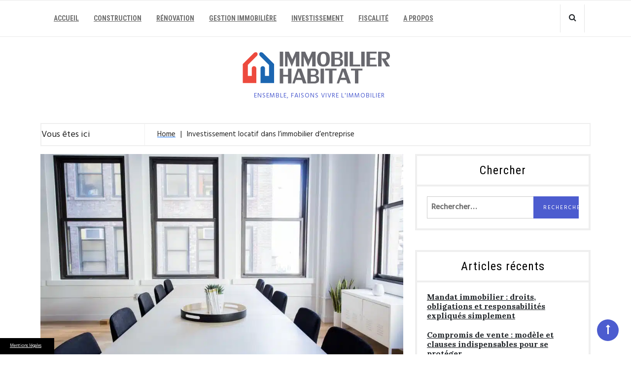

--- FILE ---
content_type: text/html; charset=UTF-8
request_url: https://www.immobilier-habitat.fr/investissement-locatif-immobilier-entreprise-1312.html
body_size: 26589
content:
<!DOCTYPE html>

<html lang="fr-FR">

<head>

    <meta charset="UTF-8">

    <meta name="viewport" content="width=device-width, initial-scale=1">

    <link rel="profile" href="https://gmpg.org/xfn/11">



	<meta name='robots' content='index, follow, max-image-preview:large, max-snippet:-1, max-video-preview:-1' />

<!-- Social Warfare v4.5.6 https://warfareplugins.com - BEGINNING OF OUTPUT -->
<style>
	@font-face {
		font-family: "sw-icon-font";
		src:url("https://www.immobilier-habitat.fr/wp-content/plugins/social-warfare/assets/fonts/sw-icon-font.eot?ver=4.5.6");
		src:url("https://www.immobilier-habitat.fr/wp-content/plugins/social-warfare/assets/fonts/sw-icon-font.eot?ver=4.5.6#iefix") format("embedded-opentype"),
		url("https://www.immobilier-habitat.fr/wp-content/plugins/social-warfare/assets/fonts/sw-icon-font.woff?ver=4.5.6") format("woff"),
		url("https://www.immobilier-habitat.fr/wp-content/plugins/social-warfare/assets/fonts/sw-icon-font.ttf?ver=4.5.6") format("truetype"),
		url("https://www.immobilier-habitat.fr/wp-content/plugins/social-warfare/assets/fonts/sw-icon-font.svg?ver=4.5.6#1445203416") format("svg");
		font-weight: normal;
		font-style: normal;
		font-display:block;
	}
</style>
<!-- Social Warfare v4.5.6 https://warfareplugins.com - END OF OUTPUT -->


	<!-- This site is optimized with the Yoast SEO plugin v24.7 - https://yoast.com/wordpress/plugins/seo/ -->
	<title>Investissement locatif dans l’immobilier d’entreprise - Immobilier et Habitat</title>
<style id="rocket-critical-css">.screen-reader-text{border:0;clip:rect(1px,1px,1px,1px);-webkit-clip-path:inset(50%);clip-path:inset(50%);height:1px;margin:-1px;overflow:hidden;padding:0;position:absolute;width:1px;word-wrap:normal!important}html{font-family:sans-serif;-webkit-text-size-adjust:100%;-ms-text-size-adjust:100%}body{margin:0}article,aside,header,main,nav,section{display:block}a{background-color:transparent}img{border:0}button,input{color:inherit;font:inherit;margin:0}button{overflow:visible}button{text-transform:none}button,input[type="submit"]{-webkit-appearance:button}button::-moz-focus-inner,input::-moz-focus-inner{border:0;padding:0}input{line-height:normal}input[type="search"]::-webkit-search-cancel-button,input[type="search"]::-webkit-search-decoration{-webkit-appearance:none}body,button,input{color:#000;font-family:'Open Sans',sans-serif;font-size:16px;line-height:1.5}h2{font-family:'Roboto Condensed',sans-serif;color:#000;clear:both;line-height:1.3em;font-weight:700;margin-top:1rem;margin-bottom:1rem;letter-spacing:1px}h2{font-size:2.2em}p{margin-bottom:1.5em}i{font-style:italic}html{box-sizing:border-box}*,*:before,*:after{box-sizing:inherit}body{background:#fff}a{color:#f45050;text-decoration:none}ul{margin:0;padding:0}ul{list-style:none}.widget ul{margin-left:1em}.widget ul>li{list-style-type:disc}img{height:auto;max-width:100%;vertical-align:middle}button,input[type="submit"]{border:1px solid #333;position:relative;background:#4c5ccf;color:#fff;display:inline-block;font-size:11px;letter-spacing:2px;padding:10px 20px!important;text-transform:uppercase}form input[type="submit"]{border:0;position:relative;background:#4c5ccf;color:#fff;display:inline-block;font-size:11px;letter-spacing:2px;padding:10px 20px!important;text-transform:uppercase}input[type="search"]{color:#666;border:1px solid #ccc;border-radius:0;padding:6px 8px 8px;height:34px}a{color:#4c5ccf;text-decoration:none}.screen-reader-text{clip:rect(1px,1px,1px,1px);position:absolute!important;height:1px;width:1px;overflow:hidden;word-wrap:normal!important}.site-main article:before,.site-main article:after,.site-header:before,.site-header:after,.site-content:before,.site-content:after{content:"";display:table;table-layout:fixed}.site-main article:after,.site-header:after,.site-content:after{clear:both}.right-sidebar .right-s-bar{float:left}@media (max-width:768px){.right-sidebar .right-s-bar{float:none}}.site-header{background:#fff;position:relative}.guava-logo{width:100%;z-index:1;text-align:center;padding:20px 0}.navbar-header{clear:both;width:100%;text-align:center;padding:0;float:left}.navbar{margin:0}.site-description{font-size:13px;letter-spacing:1px;margin:0;padding-left:15px;text-transform:uppercase;line-height:40px}.top-right{float:right;text-align:right}.search-wrapper{display:inline-block;vertical-align:middle;width:50px;text-align:center;height:57px;line-height:57px;border-left:1px solid #e5e5e5;position:relative;border-right:1px solid #e5e5e5}.search-form-wrapper{width:320px;position:absolute;right:-2px;text-align:left;background:#fff;box-shadow:0 5px 5px rgba(0,0,0,0.2);z-index:99999;padding:20px;top:130%;opacity:0;visibility:hidden}.search-form-wrapper .search-form:before,.search-form-wrapper .search-form:after{content:"";display:table}.search-form-wrapper .search-form:after{clear:both}.search-form input[type="search"]{float:left;width:70%;height:45px;background:none;border-right:none}.search-form input[type="submit"]{float:left;width:30%;padding:0;height:45px}.search-form label{display:block;max-width:100%;margin-bottom:0;font-weight:700}.social-links.top-header-social{float:left}.section-menu{width:100%;border-top:1px solid rgb(234,234,234);border-bottom:1px solid rgb(234,234,234);margin:0;clear:both;display:block}.main-navigation:before,.main-navigation:after{clear:both;content:"";display:block}.main-navigation ul{display:block;margin:0;padding:0}.main-navigation li{position:relative;display:inline-block;margin-bottom:0;float:left}.main-navigation ul li a{color:#6e6e6e;display:block;font-family:'Roboto Condensed',sans-serif;font-size:14px;font-weight:bold;padding:18px 15px;position:relative;z-index:99;text-transform:uppercase}.navbar-toggle .icon-bar{display:block;width:22px;height:2px;border-radius:1px;background:#333}@media screen and (min-width:768px){.navbar-toggle{display:none}.main-navigation ul{display:block}}@media screen and (max-width:767px){.main-navigation{position:relative;border:0}.top-right{position:absolute;top:0;left:0;width:100%;border:0;background:#fff}.social-links{border:0}.search-wrapper{margin-right:70px;height:60px}.navbar-toggle{margin:0;z-index:999;padding:10px!important}.main-navigation ul li{width:100%}.main-navigation ul li a{padding:10px 15px}.navbar-collapse{border-top:1px solid #333}.header-nav{float:left;width:100%;border:0;margin-top:0}.navbar-header{padding:12px 0}.search-form-wrapper{width:250px;right:0}}.widget{margin-bottom:40px}.widget .widget-title{margin-bottom:20px;font-size:24px}.widget-area .widget{border:4px solid #efefef;padding:20px;overflow:hidden}.widget-area .widget .widget-title{border-bottom:4px solid #efefef;margin:-20px -20px 20px;padding:15px 20px;text-align:center}.widget-area .widget ul{margin:0;padding:0}.widget-area .widget ul li{list-style:none}.widget_recent_entries ul{list-style:none;margin:0;padding:0}.widget_recent_entries ul li{margin-bottom:20px}.widget_recent_entries ul li:last-child{margin-bottom:0}.widget_recent_entries ul li a{color:inherit;display:block;font-family:Lora,serif;font-weight:700;line-height:1.2}.guava-post-wrapper{overflow:hidden;position:relative;margin-bottom:40px;box-sizing:border-box;background-color:#fff;border-radius:0}.guava-post-thumb{margin-bottom:0}.content-wrap{padding:30px 0;background-color:#fff;box-sizing:border-box}.content-wrap .catagories{max-width:90%}.comments-link{margin-right:5px}.cat-links i{margin-right:5px}.cat-links,.cat-links a,.comments-link,.comments-link a{font-size:12px;letter-spacing:1px;padding-bottom:17px;padding-top:14px;text-align:center;text-transform:uppercase;color:#212121}span.post-format{float:left;width:40px;position:relative;height:25px}article.format-standard .content-wrap .post-format::after{font-size:15px;color:#ffffff;display:inline-block;font-family:"fontawesome";left:0;position:absolute;text-align:center;top:0;width:25px;line-height:25px;height:25px;background:#4c5ccf}article.format-standard .content-wrap .post-format::after{content:"\f016"}.hentry{margin:0 0 1.5em}.site-content{padding-top:50px;padding-bottom:50px}.single .site-content{padding-top:15px}.scrollToTop{bottom:15px;padding:0px 15px;margin-bottom:12px;border-radius:50%;color:#fff;height:44px;line-height:44px;width:44px;overflow:auto;position:fixed;right:25px;z-index:9999;text-align:center;font-size:20px;background:#000}.breadcrumb{padding:0 20px;border-radius:0;background:transparent;margin-bottom:30px;border:2px solid #efefef}nav.breadcrumb-trail.breadcrumbs{display:table;min-width:100%;margin:auto}.trail-browse{display:table-cell;vertical-align:middle;float:none;overflow:hidden;zoom:1;font-size:18px;line-height:43px;margin:26px 0;color:#212121}.trail-items{display:table-cell;vertical-align:middle;float:none;overflow:hidden;zoom:1;border-left:1px solid #efefef;padding-left:25px}.breadcrumb li{font-size:15px;line-height:17px;color:#212121;display:inline-block}.breadcrumb li a span{color:#212121}.breadcrumb li+li:before{color:inherit;padding:0 10px;content:"|"}#page{background:#fff}html{font-family:sans-serif;-webkit-text-size-adjust:100%;-ms-text-size-adjust:100%}body{margin:0}article,aside,header,main,nav,section{display:block}a{background-color:transparent}img{border:0}button,input{margin:0;font:inherit;color:inherit}button{overflow:visible}button{text-transform:none}button,input[type=submit]{-webkit-appearance:button}button::-moz-focus-inner,input::-moz-focus-inner{padding:0;border:0}input{line-height:normal}input[type=search]{-webkit-box-sizing:content-box;-moz-box-sizing:content-box;box-sizing:content-box;-webkit-appearance:textfield}input[type=search]::-webkit-search-cancel-button,input[type=search]::-webkit-search-decoration{-webkit-appearance:none}*{-webkit-box-sizing:border-box;-moz-box-sizing:border-box;box-sizing:border-box}:after,:before{-webkit-box-sizing:border-box;-moz-box-sizing:border-box;box-sizing:border-box}html{font-size:10px}body{font-family:"Helvetica Neue",Helvetica,Arial,sans-serif;font-size:14px;line-height:1.42857143;color:#333;background-color:#fff}button,input{font-family:inherit;font-size:inherit;line-height:inherit}a{color:#337ab7;text-decoration:none}img{vertical-align:middle}.sr-only{position:absolute;width:1px;height:1px;padding:0;margin:-1px;overflow:hidden;clip:rect(0,0,0,0);border:0}h2{font-family:inherit;font-weight:500;line-height:1.1;color:inherit}h2{margin-top:20px;margin-bottom:10px}h2{font-size:30px}p{margin:0 0 10px}ul{margin-top:0;margin-bottom:10px}.container{padding-right:15px;padding-left:15px;margin-right:auto;margin-left:auto}@media (min-width:768px){.container{width:750px}}@media (min-width:992px){.container{width:970px}}@media (min-width:1200px){.container{width:1170px}}.row{margin-right:-15px;margin-left:-15px}.col-md-12,.col-md-4,.col-md-8,.col-sm-12,.col-sm-4,.col-sm-8{position:relative;min-height:1px;padding-right:15px;padding-left:15px}@media (min-width:768px){.col-sm-12,.col-sm-4,.col-sm-8{float:left}.col-sm-12{width:100%}.col-sm-8{width:66.66666667%}.col-sm-4{width:33.33333333%}}@media (min-width:992px){.col-md-12,.col-md-4,.col-md-8{float:left}.col-md-12{width:100%}.col-md-8{width:66.66666667%}.col-md-4{width:33.33333333%}}label{display:inline-block;max-width:100%;margin-bottom:5px;font-weight:700}input[type=search]{-webkit-box-sizing:border-box;-moz-box-sizing:border-box;box-sizing:border-box}input[type=search]{-webkit-appearance:none}.collapse{display:none}.navbar{position:relative;min-height:50px;margin-bottom:20px;border:1px solid transparent}@media (min-width:768px){.navbar{border-radius:4px}}@media (min-width:768px){.navbar-header{float:left}}.navbar-collapse{padding-right:15px;padding-left:15px;overflow-x:visible;-webkit-overflow-scrolling:touch;border-top:1px solid transparent;-webkit-box-shadow:inset 0 1px 0 rgba(255,255,255,.1);box-shadow:inset 0 1px 0 rgba(255,255,255,.1)}@media (min-width:768px){.navbar-collapse{width:auto;border-top:0;-webkit-box-shadow:none;box-shadow:none}.navbar-collapse.collapse{display:block!important;height:auto!important;padding-bottom:0;overflow:visible!important}}.navbar-toggle{position:relative;float:right;padding:9px 10px;margin-top:8px;margin-right:15px;margin-bottom:8px;background-color:transparent;background-image:none;border:1px solid transparent;border-radius:4px}.navbar-toggle .icon-bar{display:block;width:22px;height:2px;border-radius:1px}.navbar-toggle .icon-bar+.icon-bar{margin-top:4px}@media (min-width:768px){.navbar-toggle{display:none}}@media (min-width:768px){.navbar-left{float:left!important}}.breadcrumb{padding:8px 15px;margin-bottom:20px;list-style:none;background-color:#f5f5f5;border-radius:4px}.container:after,.container:before,.navbar-collapse:after,.navbar-collapse:before,.navbar-header:after,.navbar-header:before,.navbar:after,.navbar:before,.row:after,.row:before{display:table;content:" "}.container:after,.navbar-collapse:after,.navbar-header:after,.navbar:after,.row:after{clear:both}@-ms-viewport{width:device-width}#cookie-notice{position:fixed;min-width:100%;height:auto;z-index:100000;font-size:13px;letter-spacing:0;line-height:20px;left:0;text-align:center;font-weight:400;font-family:-apple-system,BlinkMacSystemFont,Arial,Roboto,"Helvetica Neue",sans-serif}#cookie-notice,#cookie-notice *{-webkit-box-sizing:border-box;-moz-box-sizing:border-box;box-sizing:border-box}#cookie-notice.cn-animated{-webkit-animation-duration:.5s!important;animation-duration:.5s!important;-webkit-animation-fill-mode:both;animation-fill-mode:both}#cookie-notice .cookie-notice-container{display:block}.cn-position-bottom{bottom:0}.cookie-notice-container{padding:15px 30px;text-align:center;width:100%;z-index:2}.cn-close-icon{position:absolute;right:15px;top:50%;margin-top:-10px;width:15px;height:15px;opacity:.5;padding:10px;outline:0}.cn-close-icon:after,.cn-close-icon:before{position:absolute;content:' ';height:15px;width:2px;top:3px;background-color:grey}.cn-close-icon:before{transform:rotate(45deg)}.cn-close-icon:after{transform:rotate(-45deg)}#cookie-notice .cn-button{margin:0 0 0 10px}#cookie-notice .cn-button:not(.cn-button-custom){font-family:-apple-system,BlinkMacSystemFont,Arial,Roboto,"Helvetica Neue",sans-serif;font-weight:400;font-size:13px;letter-spacing:.25px;line-height:20px;margin:0 0 0 10px;text-align:center;text-transform:none;display:inline-block;touch-action:manipulation;white-space:nowrap;outline:0;box-shadow:none;text-shadow:none;border:none;-webkit-border-radius:3px;-moz-border-radius:3px;border-radius:3px;text-decoration:none;padding:8.5px 10px;line-height:1;color:inherit}.cn-text-container{margin:0 0 6px 0}.cn-buttons-container,.cn-text-container{display:inline-block}#cookie-notice.cookie-notice-visible.cn-effect-fade{-webkit-animation-name:fadeIn;animation-name:fadeIn}#cookie-notice.cn-effect-fade{-webkit-animation-name:fadeOut;animation-name:fadeOut}@-webkit-keyframes fadeIn{from{opacity:0}to{opacity:1}}@keyframes fadeIn{from{opacity:0}to{opacity:1}}@-webkit-keyframes fadeOut{from{opacity:1}to{opacity:0}}@keyframes fadeOut{from{opacity:1}to{opacity:0}}@media all and (max-width:900px){.cookie-notice-container #cn-notice-text{display:block}.cookie-notice-container #cn-notice-buttons{display:block}#cookie-notice .cn-button{margin:0 5px 5px 5px}}@media all and (max-width:480px){.cookie-notice-container{padding:15px 25px}}</style>
	<meta name="description" content="Vous chercher à investir dans l&#039;immobilier d&#039;entreprise ? Pensez à la location de bureaux équipés pour les professionnels ! On vous explique tout." />
	<link rel="canonical" href="https://www.immobilier-habitat.fr/investissement-locatif-immobilier-entreprise-1312.html" />
	<script type="application/ld+json" class="yoast-schema-graph">{"@context":"https://schema.org","@graph":[{"@type":"Article","@id":"https://www.immobilier-habitat.fr/investissement-locatif-immobilier-entreprise-1312.html#article","isPartOf":{"@id":"https://www.immobilier-habitat.fr/investissement-locatif-immobilier-entreprise-1312.html"},"headline":"Investissement locatif dans l’immobilier d’entreprise","datePublished":"2017-03-03T07:11:48+00:00","mainEntityOfPage":{"@id":"https://www.immobilier-habitat.fr/investissement-locatif-immobilier-entreprise-1312.html"},"wordCount":645,"commentCount":0,"publisher":{"@id":"/#organization"},"image":{"@id":"https://www.immobilier-habitat.fr/investissement-locatif-immobilier-entreprise-1312.html#primaryimage"},"thumbnailUrl":"https://www.immobilier-habitat.fr/wp-content/uploads/sites/442/2017/03/locaux-pro.jpeg","articleSection":["Investissement"],"inLanguage":"fr-FR"},{"@type":"WebPage","@id":"https://www.immobilier-habitat.fr/investissement-locatif-immobilier-entreprise-1312.html","url":"https://www.immobilier-habitat.fr/investissement-locatif-immobilier-entreprise-1312.html","name":"Investissement locatif dans l’immobilier d’entreprise - Immobilier et Habitat","isPartOf":{"@id":"/#website"},"primaryImageOfPage":{"@id":"https://www.immobilier-habitat.fr/investissement-locatif-immobilier-entreprise-1312.html#primaryimage"},"image":{"@id":"https://www.immobilier-habitat.fr/investissement-locatif-immobilier-entreprise-1312.html#primaryimage"},"thumbnailUrl":"https://www.immobilier-habitat.fr/wp-content/uploads/sites/442/2017/03/locaux-pro.jpeg","datePublished":"2017-03-03T07:11:48+00:00","description":"Vous chercher à investir dans l'immobilier d'entreprise ? Pensez à la location de bureaux équipés pour les professionnels ! On vous explique tout.","inLanguage":"fr-FR","potentialAction":[{"@type":"ReadAction","target":["https://www.immobilier-habitat.fr/investissement-locatif-immobilier-entreprise-1312.html"]}]},{"@type":"ImageObject","inLanguage":"fr-FR","@id":"https://www.immobilier-habitat.fr/investissement-locatif-immobilier-entreprise-1312.html#primaryimage","url":"https://www.immobilier-habitat.fr/wp-content/uploads/sites/442/2017/03/locaux-pro.jpeg","contentUrl":"https://www.immobilier-habitat.fr/wp-content/uploads/sites/442/2017/03/locaux-pro.jpeg","width":940,"height":627},{"@type":"WebSite","@id":"/#website","url":"/","name":"Immobilier et Habitat","description":"Ensemble, faisons vivre l&#039;immobilier","publisher":{"@id":"/#organization"},"potentialAction":[{"@type":"SearchAction","target":{"@type":"EntryPoint","urlTemplate":"/?s={search_term_string}"},"query-input":{"@type":"PropertyValueSpecification","valueRequired":true,"valueName":"search_term_string"}}],"inLanguage":"fr-FR"},{"@type":"Organization","@id":"/#organization","name":"Immobilier et Habitat","url":"/","logo":{"@type":"ImageObject","inLanguage":"fr-FR","@id":"/#/schema/logo/image/","url":"https://www.immobilier-habitat.fr/wp-content/uploads/sites/442/2015/04/logo-bg-white.png","contentUrl":"https://www.immobilier-habitat.fr/wp-content/uploads/sites/442/2015/04/logo-bg-white.png","width":307,"height":80,"caption":"Immobilier et Habitat"},"image":{"@id":"/#/schema/logo/image/"}},{"@type":"Person"}]}</script>
	<!-- / Yoast SEO plugin. -->


<link rel='dns-prefetch' href='//www.immobilier-habitat.fr' />
<link rel='dns-prefetch' href='//cdn.canyonthemes.com' />
<link rel='dns-prefetch' href='//fonts.googleapis.com' />

<link rel="alternate" type="application/rss+xml" title="Immobilier et Habitat &raquo; Flux" href="https://www.immobilier-habitat.fr/feed" />
<link rel="alternate" title="oEmbed (JSON)" type="application/json+oembed" href="https://www.immobilier-habitat.fr/wp-json/oembed/1.0/embed?url=https%3A%2F%2Fwww.immobilier-habitat.fr%2Finvestissement-locatif-immobilier-entreprise-1312.html" />
<link rel="alternate" title="oEmbed (XML)" type="text/xml+oembed" href="https://www.immobilier-habitat.fr/wp-json/oembed/1.0/embed?url=https%3A%2F%2Fwww.immobilier-habitat.fr%2Finvestissement-locatif-immobilier-entreprise-1312.html&#038;format=xml" />
<style id='wp-img-auto-sizes-contain-inline-css' type='text/css'>
img:is([sizes=auto i],[sizes^="auto," i]){contain-intrinsic-size:3000px 1500px}
/*# sourceURL=wp-img-auto-sizes-contain-inline-css */
</style>
<link data-minify="1" rel='preload'  href='https://www.immobilier-habitat.fr/wp-content/cache/min/442/wp-content/plugins/social-warfare/assets/js/post-editor/dist/blocks.style.build.css?ver=1710845147' data-rocket-async="style" as="style" onload="this.onload=null;this.rel='stylesheet'" onerror="this.removeAttribute('data-rocket-async')"  type='text/css' media='all' />
<style id='wp-emoji-styles-inline-css' type='text/css'>

	img.wp-smiley, img.emoji {
		display: inline !important;
		border: none !important;
		box-shadow: none !important;
		height: 1em !important;
		width: 1em !important;
		margin: 0 0.07em !important;
		vertical-align: -0.1em !important;
		background: none !important;
		padding: 0 !important;
	}
/*# sourceURL=wp-emoji-styles-inline-css */
</style>
<style id='wp-block-library-inline-css' type='text/css'>
:root{--wp-block-synced-color:#7a00df;--wp-block-synced-color--rgb:122,0,223;--wp-bound-block-color:var(--wp-block-synced-color);--wp-editor-canvas-background:#ddd;--wp-admin-theme-color:#007cba;--wp-admin-theme-color--rgb:0,124,186;--wp-admin-theme-color-darker-10:#006ba1;--wp-admin-theme-color-darker-10--rgb:0,107,160.5;--wp-admin-theme-color-darker-20:#005a87;--wp-admin-theme-color-darker-20--rgb:0,90,135;--wp-admin-border-width-focus:2px}@media (min-resolution:192dpi){:root{--wp-admin-border-width-focus:1.5px}}.wp-element-button{cursor:pointer}:root .has-very-light-gray-background-color{background-color:#eee}:root .has-very-dark-gray-background-color{background-color:#313131}:root .has-very-light-gray-color{color:#eee}:root .has-very-dark-gray-color{color:#313131}:root .has-vivid-green-cyan-to-vivid-cyan-blue-gradient-background{background:linear-gradient(135deg,#00d084,#0693e3)}:root .has-purple-crush-gradient-background{background:linear-gradient(135deg,#34e2e4,#4721fb 50%,#ab1dfe)}:root .has-hazy-dawn-gradient-background{background:linear-gradient(135deg,#faaca8,#dad0ec)}:root .has-subdued-olive-gradient-background{background:linear-gradient(135deg,#fafae1,#67a671)}:root .has-atomic-cream-gradient-background{background:linear-gradient(135deg,#fdd79a,#004a59)}:root .has-nightshade-gradient-background{background:linear-gradient(135deg,#330968,#31cdcf)}:root .has-midnight-gradient-background{background:linear-gradient(135deg,#020381,#2874fc)}:root{--wp--preset--font-size--normal:16px;--wp--preset--font-size--huge:42px}.has-regular-font-size{font-size:1em}.has-larger-font-size{font-size:2.625em}.has-normal-font-size{font-size:var(--wp--preset--font-size--normal)}.has-huge-font-size{font-size:var(--wp--preset--font-size--huge)}.has-text-align-center{text-align:center}.has-text-align-left{text-align:left}.has-text-align-right{text-align:right}.has-fit-text{white-space:nowrap!important}#end-resizable-editor-section{display:none}.aligncenter{clear:both}.items-justified-left{justify-content:flex-start}.items-justified-center{justify-content:center}.items-justified-right{justify-content:flex-end}.items-justified-space-between{justify-content:space-between}.screen-reader-text{border:0;clip-path:inset(50%);height:1px;margin:-1px;overflow:hidden;padding:0;position:absolute;width:1px;word-wrap:normal!important}.screen-reader-text:focus{background-color:#ddd;clip-path:none;color:#444;display:block;font-size:1em;height:auto;left:5px;line-height:normal;padding:15px 23px 14px;text-decoration:none;top:5px;width:auto;z-index:100000}html :where(.has-border-color){border-style:solid}html :where([style*=border-top-color]){border-top-style:solid}html :where([style*=border-right-color]){border-right-style:solid}html :where([style*=border-bottom-color]){border-bottom-style:solid}html :where([style*=border-left-color]){border-left-style:solid}html :where([style*=border-width]){border-style:solid}html :where([style*=border-top-width]){border-top-style:solid}html :where([style*=border-right-width]){border-right-style:solid}html :where([style*=border-bottom-width]){border-bottom-style:solid}html :where([style*=border-left-width]){border-left-style:solid}html :where(img[class*=wp-image-]){height:auto;max-width:100%}:where(figure){margin:0 0 1em}html :where(.is-position-sticky){--wp-admin--admin-bar--position-offset:var(--wp-admin--admin-bar--height,0px)}@media screen and (max-width:600px){html :where(.is-position-sticky){--wp-admin--admin-bar--position-offset:0px}}

/*# sourceURL=wp-block-library-inline-css */
</style><style id='global-styles-inline-css' type='text/css'>
:root{--wp--preset--aspect-ratio--square: 1;--wp--preset--aspect-ratio--4-3: 4/3;--wp--preset--aspect-ratio--3-4: 3/4;--wp--preset--aspect-ratio--3-2: 3/2;--wp--preset--aspect-ratio--2-3: 2/3;--wp--preset--aspect-ratio--16-9: 16/9;--wp--preset--aspect-ratio--9-16: 9/16;--wp--preset--color--black: #000000;--wp--preset--color--cyan-bluish-gray: #abb8c3;--wp--preset--color--white: #ffffff;--wp--preset--color--pale-pink: #f78da7;--wp--preset--color--vivid-red: #cf2e2e;--wp--preset--color--luminous-vivid-orange: #ff6900;--wp--preset--color--luminous-vivid-amber: #fcb900;--wp--preset--color--light-green-cyan: #7bdcb5;--wp--preset--color--vivid-green-cyan: #00d084;--wp--preset--color--pale-cyan-blue: #8ed1fc;--wp--preset--color--vivid-cyan-blue: #0693e3;--wp--preset--color--vivid-purple: #9b51e0;--wp--preset--gradient--vivid-cyan-blue-to-vivid-purple: linear-gradient(135deg,rgb(6,147,227) 0%,rgb(155,81,224) 100%);--wp--preset--gradient--light-green-cyan-to-vivid-green-cyan: linear-gradient(135deg,rgb(122,220,180) 0%,rgb(0,208,130) 100%);--wp--preset--gradient--luminous-vivid-amber-to-luminous-vivid-orange: linear-gradient(135deg,rgb(252,185,0) 0%,rgb(255,105,0) 100%);--wp--preset--gradient--luminous-vivid-orange-to-vivid-red: linear-gradient(135deg,rgb(255,105,0) 0%,rgb(207,46,46) 100%);--wp--preset--gradient--very-light-gray-to-cyan-bluish-gray: linear-gradient(135deg,rgb(238,238,238) 0%,rgb(169,184,195) 100%);--wp--preset--gradient--cool-to-warm-spectrum: linear-gradient(135deg,rgb(74,234,220) 0%,rgb(151,120,209) 20%,rgb(207,42,186) 40%,rgb(238,44,130) 60%,rgb(251,105,98) 80%,rgb(254,248,76) 100%);--wp--preset--gradient--blush-light-purple: linear-gradient(135deg,rgb(255,206,236) 0%,rgb(152,150,240) 100%);--wp--preset--gradient--blush-bordeaux: linear-gradient(135deg,rgb(254,205,165) 0%,rgb(254,45,45) 50%,rgb(107,0,62) 100%);--wp--preset--gradient--luminous-dusk: linear-gradient(135deg,rgb(255,203,112) 0%,rgb(199,81,192) 50%,rgb(65,88,208) 100%);--wp--preset--gradient--pale-ocean: linear-gradient(135deg,rgb(255,245,203) 0%,rgb(182,227,212) 50%,rgb(51,167,181) 100%);--wp--preset--gradient--electric-grass: linear-gradient(135deg,rgb(202,248,128) 0%,rgb(113,206,126) 100%);--wp--preset--gradient--midnight: linear-gradient(135deg,rgb(2,3,129) 0%,rgb(40,116,252) 100%);--wp--preset--font-size--small: 13px;--wp--preset--font-size--medium: 20px;--wp--preset--font-size--large: 36px;--wp--preset--font-size--x-large: 42px;--wp--preset--spacing--20: 0.44rem;--wp--preset--spacing--30: 0.67rem;--wp--preset--spacing--40: 1rem;--wp--preset--spacing--50: 1.5rem;--wp--preset--spacing--60: 2.25rem;--wp--preset--spacing--70: 3.38rem;--wp--preset--spacing--80: 5.06rem;--wp--preset--shadow--natural: 6px 6px 9px rgba(0, 0, 0, 0.2);--wp--preset--shadow--deep: 12px 12px 50px rgba(0, 0, 0, 0.4);--wp--preset--shadow--sharp: 6px 6px 0px rgba(0, 0, 0, 0.2);--wp--preset--shadow--outlined: 6px 6px 0px -3px rgb(255, 255, 255), 6px 6px rgb(0, 0, 0);--wp--preset--shadow--crisp: 6px 6px 0px rgb(0, 0, 0);}:where(.is-layout-flex){gap: 0.5em;}:where(.is-layout-grid){gap: 0.5em;}body .is-layout-flex{display: flex;}.is-layout-flex{flex-wrap: wrap;align-items: center;}.is-layout-flex > :is(*, div){margin: 0;}body .is-layout-grid{display: grid;}.is-layout-grid > :is(*, div){margin: 0;}:where(.wp-block-columns.is-layout-flex){gap: 2em;}:where(.wp-block-columns.is-layout-grid){gap: 2em;}:where(.wp-block-post-template.is-layout-flex){gap: 1.25em;}:where(.wp-block-post-template.is-layout-grid){gap: 1.25em;}.has-black-color{color: var(--wp--preset--color--black) !important;}.has-cyan-bluish-gray-color{color: var(--wp--preset--color--cyan-bluish-gray) !important;}.has-white-color{color: var(--wp--preset--color--white) !important;}.has-pale-pink-color{color: var(--wp--preset--color--pale-pink) !important;}.has-vivid-red-color{color: var(--wp--preset--color--vivid-red) !important;}.has-luminous-vivid-orange-color{color: var(--wp--preset--color--luminous-vivid-orange) !important;}.has-luminous-vivid-amber-color{color: var(--wp--preset--color--luminous-vivid-amber) !important;}.has-light-green-cyan-color{color: var(--wp--preset--color--light-green-cyan) !important;}.has-vivid-green-cyan-color{color: var(--wp--preset--color--vivid-green-cyan) !important;}.has-pale-cyan-blue-color{color: var(--wp--preset--color--pale-cyan-blue) !important;}.has-vivid-cyan-blue-color{color: var(--wp--preset--color--vivid-cyan-blue) !important;}.has-vivid-purple-color{color: var(--wp--preset--color--vivid-purple) !important;}.has-black-background-color{background-color: var(--wp--preset--color--black) !important;}.has-cyan-bluish-gray-background-color{background-color: var(--wp--preset--color--cyan-bluish-gray) !important;}.has-white-background-color{background-color: var(--wp--preset--color--white) !important;}.has-pale-pink-background-color{background-color: var(--wp--preset--color--pale-pink) !important;}.has-vivid-red-background-color{background-color: var(--wp--preset--color--vivid-red) !important;}.has-luminous-vivid-orange-background-color{background-color: var(--wp--preset--color--luminous-vivid-orange) !important;}.has-luminous-vivid-amber-background-color{background-color: var(--wp--preset--color--luminous-vivid-amber) !important;}.has-light-green-cyan-background-color{background-color: var(--wp--preset--color--light-green-cyan) !important;}.has-vivid-green-cyan-background-color{background-color: var(--wp--preset--color--vivid-green-cyan) !important;}.has-pale-cyan-blue-background-color{background-color: var(--wp--preset--color--pale-cyan-blue) !important;}.has-vivid-cyan-blue-background-color{background-color: var(--wp--preset--color--vivid-cyan-blue) !important;}.has-vivid-purple-background-color{background-color: var(--wp--preset--color--vivid-purple) !important;}.has-black-border-color{border-color: var(--wp--preset--color--black) !important;}.has-cyan-bluish-gray-border-color{border-color: var(--wp--preset--color--cyan-bluish-gray) !important;}.has-white-border-color{border-color: var(--wp--preset--color--white) !important;}.has-pale-pink-border-color{border-color: var(--wp--preset--color--pale-pink) !important;}.has-vivid-red-border-color{border-color: var(--wp--preset--color--vivid-red) !important;}.has-luminous-vivid-orange-border-color{border-color: var(--wp--preset--color--luminous-vivid-orange) !important;}.has-luminous-vivid-amber-border-color{border-color: var(--wp--preset--color--luminous-vivid-amber) !important;}.has-light-green-cyan-border-color{border-color: var(--wp--preset--color--light-green-cyan) !important;}.has-vivid-green-cyan-border-color{border-color: var(--wp--preset--color--vivid-green-cyan) !important;}.has-pale-cyan-blue-border-color{border-color: var(--wp--preset--color--pale-cyan-blue) !important;}.has-vivid-cyan-blue-border-color{border-color: var(--wp--preset--color--vivid-cyan-blue) !important;}.has-vivid-purple-border-color{border-color: var(--wp--preset--color--vivid-purple) !important;}.has-vivid-cyan-blue-to-vivid-purple-gradient-background{background: var(--wp--preset--gradient--vivid-cyan-blue-to-vivid-purple) !important;}.has-light-green-cyan-to-vivid-green-cyan-gradient-background{background: var(--wp--preset--gradient--light-green-cyan-to-vivid-green-cyan) !important;}.has-luminous-vivid-amber-to-luminous-vivid-orange-gradient-background{background: var(--wp--preset--gradient--luminous-vivid-amber-to-luminous-vivid-orange) !important;}.has-luminous-vivid-orange-to-vivid-red-gradient-background{background: var(--wp--preset--gradient--luminous-vivid-orange-to-vivid-red) !important;}.has-very-light-gray-to-cyan-bluish-gray-gradient-background{background: var(--wp--preset--gradient--very-light-gray-to-cyan-bluish-gray) !important;}.has-cool-to-warm-spectrum-gradient-background{background: var(--wp--preset--gradient--cool-to-warm-spectrum) !important;}.has-blush-light-purple-gradient-background{background: var(--wp--preset--gradient--blush-light-purple) !important;}.has-blush-bordeaux-gradient-background{background: var(--wp--preset--gradient--blush-bordeaux) !important;}.has-luminous-dusk-gradient-background{background: var(--wp--preset--gradient--luminous-dusk) !important;}.has-pale-ocean-gradient-background{background: var(--wp--preset--gradient--pale-ocean) !important;}.has-electric-grass-gradient-background{background: var(--wp--preset--gradient--electric-grass) !important;}.has-midnight-gradient-background{background: var(--wp--preset--gradient--midnight) !important;}.has-small-font-size{font-size: var(--wp--preset--font-size--small) !important;}.has-medium-font-size{font-size: var(--wp--preset--font-size--medium) !important;}.has-large-font-size{font-size: var(--wp--preset--font-size--large) !important;}.has-x-large-font-size{font-size: var(--wp--preset--font-size--x-large) !important;}
/*# sourceURL=global-styles-inline-css */
</style>

<style id='classic-theme-styles-inline-css' type='text/css'>
/*! This file is auto-generated */
.wp-block-button__link{color:#fff;background-color:#32373c;border-radius:9999px;box-shadow:none;text-decoration:none;padding:calc(.667em + 2px) calc(1.333em + 2px);font-size:1.125em}.wp-block-file__button{background:#32373c;color:#fff;text-decoration:none}
/*# sourceURL=/wp-includes/css/classic-themes.min.css */
</style>
<link data-minify="1" rel='preload'  href='https://www.immobilier-habitat.fr/wp-content/cache/min/442/wp-content/plugins/simple-banner/simple-banner.css?ver=1730394374' data-rocket-async="style" as="style" onload="this.onload=null;this.rel='stylesheet'" onerror="this.removeAttribute('data-rocket-async')"  type='text/css' media='all' />
<link rel='preload'  href='https://www.immobilier-habitat.fr/wp-content/plugins/complianz-gdpr-premium-multisite/assets/css/cookieblocker.min.css' data-rocket-async="style" as="style" onload="this.onload=null;this.rel='stylesheet'" onerror="this.removeAttribute('data-rocket-async')"  type='text/css' media='all' />
<link rel='preload'  href='https://www.immobilier-habitat.fr/wp-content/plugins/easy-table-of-contents/assets/css/screen.min.css' data-rocket-async="style" as="style" onload="this.onload=null;this.rel='stylesheet'" onerror="this.removeAttribute('data-rocket-async')"  type='text/css' media='all' />
<style id='ez-toc-inline-css' type='text/css'>
div#ez-toc-container .ez-toc-title {font-size: 120%;}div#ez-toc-container .ez-toc-title {font-weight: 500;}div#ez-toc-container ul li , div#ez-toc-container ul li a {font-size: 95%;}div#ez-toc-container ul li , div#ez-toc-container ul li a {font-weight: 500;}div#ez-toc-container nav ul ul li {font-size: 90%;}.ez-toc-box-title {font-weight: bold; margin-bottom: 10px; text-align: center; text-transform: uppercase; letter-spacing: 1px; color: #666; padding-bottom: 5px;position:absolute;top:-4%;left:5%;background-color: inherit;transition: top 0.3s ease;}.ez-toc-box-title.toc-closed {top:-25%;}
.ez-toc-container-direction {direction: ltr;}.ez-toc-counter ul{counter-reset: item ;}.ez-toc-counter nav ul li a::before {content: counters(item, '.', decimal) '. ';display: inline-block;counter-increment: item;flex-grow: 0;flex-shrink: 0;margin-right: .2em; float: left; }.ez-toc-widget-direction {direction: ltr;}.ez-toc-widget-container ul{counter-reset: item ;}.ez-toc-widget-container nav ul li a::before {content: counters(item, '.', decimal) '. ';display: inline-block;counter-increment: item;flex-grow: 0;flex-shrink: 0;margin-right: .2em; float: left; }
/*# sourceURL=ez-toc-inline-css */
</style>
<link rel='preload'  href='https://www.immobilier-habitat.fr/wp-content/plugins/social-warfare/assets/css/style.min.css' data-rocket-async="style" as="style" onload="this.onload=null;this.rel='stylesheet'" onerror="this.removeAttribute('data-rocket-async')"  type='text/css' media='all' />
<link data-minify="1" rel='preload'  href='https://www.immobilier-habitat.fr/wp-content/cache/min/442/wp-content/themes/guava/style.css?ver=1710845147' data-rocket-async="style" as="style" onload="this.onload=null;this.rel='stylesheet'" onerror="this.removeAttribute('data-rocket-async')"  type='text/css' media='all' />
<link data-service="google-fonts" data-category="marketing" rel='stylesheet' id='guava-body-font-css' data-href='https://fonts.googleapis.com/css?family=Hind:300,400,500|Libre+Franklin:400,500|Merriweather:400,700,700i,900' type='text/css' media='all' />
<link data-service="google-fonts" data-category="marketing" rel='stylesheet' id='guava-googleapis-css' data-href='https://fonts.googleapis.com/css?family=Open+Sans:300,400,600,700|Lora:300,400,600,700|Roboto+Condensed:400,700&#038;display=swap' type='text/css' media='all' />
<link data-minify="1" rel='preload'  href='https://www.immobilier-habitat.fr/wp-content/cache/min/442/wp-content/themes/guava/assets/framework/Font-Awesome/css/font-awesome.min.css?ver=1710845147' data-rocket-async="style" as="style" onload="this.onload=null;this.rel='stylesheet'" onerror="this.removeAttribute('data-rocket-async')"  type='text/css' media='all' />
<link rel='preload'  href='https://www.immobilier-habitat.fr/wp-content/themes/guava/assets/framework/bootstrap/css/bootstrap.min.css' data-rocket-async="style" as="style" onload="this.onload=null;this.rel='stylesheet'" onerror="this.removeAttribute('data-rocket-async')"  type='text/css' media='all' />
<link data-minify="1" rel='preload'  href='https://www.immobilier-habitat.fr/wp-content/cache/min/442/wp-content/themes/guava/assets/framework/owl-carousel/owl.carousel.css?ver=1710845147' data-rocket-async="style" as="style" onload="this.onload=null;this.rel='stylesheet'" onerror="this.removeAttribute('data-rocket-async')"  type='text/css' media='all' />
<link data-minify="1" rel='preload'  href='https://www.immobilier-habitat.fr/wp-content/cache/min/442/wp-content/themes/child-guava/style.css?ver=1710845147' data-rocket-async="style" as="style" onload="this.onload=null;this.rel='stylesheet'" onerror="this.removeAttribute('data-rocket-async')"  type='text/css' media='all' />
<style id='guava-style-inline-css' type='text/css'>
 
    .pagination .page-numbers,
    .widget_meta ul li a:hover,
    .promo-area a .category,
    .promo-area a .entry-title:hover,
    .entry-header .entry-title a:hover,
    .pagination .page-numbers,
    .widget li a:hover,
    .main-navigation ul li.current-menu-item a, 
    .main-navigation ul li a:hover,
    .site-title a, 
    p.site-description{
      color: #4c5ccf;
    }
    .submit,
    .search-submit,
    #featured-slider .categories,
    .scrollToTop, 
    .more-area a,
    .widget .search-submit,
    article.format-standard .content-wrap .post-format::after, 
    article.format-image .content-wrap .post-format::after, 
    article.hentry.sticky .content-wrap .post-format::after, 
    article.format-video .content-wrap .post-format::after, 
    article.format-gallery .content-wrap .post-format::after, 
    article.format-audio .content-wrap .post-format::after, 
    article.format-quote .content-wrap .post-format::after{
      background: #4c5ccf!important;
    }body {

         font-family: Hind, sans-serif;
       }

    
/*# sourceURL=guava-style-inline-css */
</style>
<style id='rocket-lazyload-inline-css' type='text/css'>
.rll-youtube-player{position:relative;padding-bottom:56.23%;height:0;overflow:hidden;max-width:100%;}.rll-youtube-player:focus-within{outline: 2px solid currentColor;outline-offset: 5px;}.rll-youtube-player iframe{position:absolute;top:0;left:0;width:100%;height:100%;z-index:100;background:0 0}.rll-youtube-player img{bottom:0;display:block;left:0;margin:auto;max-width:100%;width:100%;position:absolute;right:0;top:0;border:none;height:auto;-webkit-transition:.4s all;-moz-transition:.4s all;transition:.4s all}.rll-youtube-player img:hover{-webkit-filter:brightness(75%)}.rll-youtube-player .play{height:100%;width:100%;left:0;top:0;position:absolute;background:url(https://www.immobilier-habitat.fr/wp-content/plugins/wp-rocket/assets/img/youtube.png) no-repeat center;background-color: transparent !important;cursor:pointer;border:none;}
/*# sourceURL=rocket-lazyload-inline-css */
</style>
<script type="text/javascript" src="https://www.immobilier-habitat.fr/wp-includes/js/jquery/jquery.min.js" id="jquery-core-js" data-rocket-defer defer></script>
<script type="text/javascript" src="https://www.immobilier-habitat.fr/wp-includes/js/jquery/jquery-migrate.min.js" id="jquery-migrate-js" data-rocket-defer defer></script>
<script type="text/javascript" id="simple-banner-script-js-before">
/* <![CDATA[ */
const simpleBannerScriptParams = {"pro_version_enabled":false,"debug_mode":false,"id":1312,"version":"3.2.0","banner_params":[{"hide_simple_banner":"no","simple_banner_prepend_element":false,"simple_banner_position":"footer","header_margin":false,"header_padding":false,"wp_body_open_enabled":false,"wp_body_open":true,"simple_banner_z_index":false,"simple_banner_text":"<a class=\"mb\" style=\"color:#fff;cursor: pointer\">Mentions l\u00e9gales<\/a><\/span>","disabled_on_current_page":false,"disabled_pages_array":[],"is_current_page_a_post":true,"disabled_on_posts":false,"simple_banner_disabled_page_paths":false,"simple_banner_font_size":"10","simple_banner_color":"#000000","simple_banner_text_color":"","simple_banner_link_color":"","simple_banner_close_color":"","simple_banner_custom_css":"max-width:110px;","simple_banner_scrolling_custom_css":"","simple_banner_text_custom_css":"font-weight:normal;font-size:9px;\r\ntext-align:left;","simple_banner_button_css":"","site_custom_css":false,"keep_site_custom_css":false,"site_custom_js":false,"keep_site_custom_js":false,"close_button_enabled":false,"close_button_expiration":false,"close_button_cookie_set":false,"current_date":{"date":"2026-01-20 03:07:01.760762","timezone_type":3,"timezone":"UTC"},"start_date":{"date":"2026-01-20 04:07:01.760770","timezone_type":3,"timezone":"Europe\/Paris"},"end_date":{"date":"2026-01-20 04:07:01.760774","timezone_type":3,"timezone":"Europe\/Paris"},"simple_banner_start_after_date":false,"simple_banner_remove_after_date":"","simple_banner_insert_inside_element":""}]}
//# sourceURL=simple-banner-script-js-before
/* ]]> */
</script>
<script data-minify="1" type="text/javascript" src="https://www.immobilier-habitat.fr/wp-content/cache/min/442/wp-content/plugins/simple-banner/simple-banner.js?ver=1730394374" id="simple-banner-script-js" data-rocket-defer defer></script>
<script type="text/javascript" src="https://www.immobilier-habitat.fr/wp-content/themes/guava/assets/framework/bootstrap/js/bootstrap.min.js" id="bootstrap-js" data-rocket-defer defer></script>
<script type="text/javascript" src="https://www.immobilier-habitat.fr/wp-content/themes/guava/assets/framework/owl-carousel/owl.carousel.min.js" id="owl-carousel-js" data-rocket-defer defer></script>
<script data-minify="1" type="text/javascript" src="https://www.immobilier-habitat.fr/wp-content/cache/min/442/wp-content/themes/guava/assets/js/sticky-menu.js?ver=1710845147" id="guava-sticky_menu -js" data-rocket-defer defer></script>
<script data-minify="1" type="text/javascript" src="https://www.immobilier-habitat.fr/wp-content/cache/min/442/wp-content/themes/guava/assets/js/theia-sticky-sidebar.js?ver=1710845147" id="sticky-sidebar-js" data-rocket-defer defer></script>
<script data-minify="1" type="text/javascript" src="https://www.immobilier-habitat.fr/wp-content/cache/min/442/wp-content/themes/guava/assets/js/scripts.js?ver=1710845147" id="scripts-js" data-rocket-defer defer></script>
<link rel="https://api.w.org/" href="https://www.immobilier-habitat.fr/wp-json/" /><link rel="alternate" title="JSON" type="application/json" href="https://www.immobilier-habitat.fr/wp-json/wp/v2/posts/1312" /><link rel="EditURI" type="application/rsd+xml" title="RSD" href="https://www.immobilier-habitat.fr/xmlrpc.php?rsd" />

<link rel='shortlink' href='https://www.immobilier-habitat.fr/?p=1312' />
<style id="simple-banner-position" type="text/css">.simple-banner{position:fixed;bottom:0;}</style><style id="simple-banner-font-size" type="text/css">.simple-banner .simple-banner-text{font-size:10;}</style><style id="simple-banner-background-color" type="text/css">.simple-banner{background:#000000;}</style><style id="simple-banner-text-color" type="text/css">.simple-banner .simple-banner-text{color: #ffffff;}</style><style id="simple-banner-link-color" type="text/css">.simple-banner .simple-banner-text a{color:#f16521;}</style><style id="simple-banner-z-index" type="text/css">.simple-banner{z-index: 99999;}</style><style id="simple-banner-custom-css" type="text/css">.simple-banner{max-width:110px;}</style><style id="simple-banner-text-custom-css" type="text/css">.simple-banner .simple-banner-text{font-weight:normal;font-size:9px;
text-align:left;}</style><style id="simple-banner-site-custom-css-dummy" type="text/css"></style><script id="simple-banner-site-custom-js-dummy" type="text/javascript"></script><script type="text/javascript">
(function(url){
	if(/(?:Chrome\/26\.0\.1410\.63 Safari\/537\.31|WordfenceTestMonBot)/.test(navigator.userAgent)){ return; }
	var addEvent = function(evt, handler) {
		if (window.addEventListener) {
			document.addEventListener(evt, handler, false);
		} else if (window.attachEvent) {
			document.attachEvent('on' + evt, handler);
		}
	};
	var removeEvent = function(evt, handler) {
		if (window.removeEventListener) {
			document.removeEventListener(evt, handler, false);
		} else if (window.detachEvent) {
			document.detachEvent('on' + evt, handler);
		}
	};
	var evts = 'contextmenu dblclick drag dragend dragenter dragleave dragover dragstart drop keydown keypress keyup mousedown mousemove mouseout mouseover mouseup mousewheel scroll'.split(' ');
	var logHuman = function() {
		if (window.wfLogHumanRan) { return; }
		window.wfLogHumanRan = true;
		var wfscr = document.createElement('script');
		wfscr.type = 'text/javascript';
		wfscr.async = true;
		wfscr.src = url + '&r=' + Math.random();
		(document.getElementsByTagName('head')[0]||document.getElementsByTagName('body')[0]).appendChild(wfscr);
		for (var i = 0; i < evts.length; i++) {
			removeEvent(evts[i], logHuman);
		}
	};
	for (var i = 0; i < evts.length; i++) {
		addEvent(evts[i], logHuman);
	}
})('//www.immobilier-habitat.fr/?wordfence_lh=1&hid=3A98E1E5D2040DDF27CDFD79C5E28868');
</script>			<style>.cmplz-hidden {
					display: none !important;
				}</style><link rel="icon" href="https://www.immobilier-habitat.fr/wp-content/uploads/sites/442/2015/04/fav-ih.jpg" sizes="32x32" />
<link rel="icon" href="https://www.immobilier-habitat.fr/wp-content/uploads/sites/442/2015/04/fav-ih.jpg" sizes="192x192" />
<link rel="apple-touch-icon" href="https://www.immobilier-habitat.fr/wp-content/uploads/sites/442/2015/04/fav-ih.jpg" />
<meta name="msapplication-TileImage" content="https://www.immobilier-habitat.fr/wp-content/uploads/sites/442/2015/04/fav-ih.jpg" />
<noscript><style id="rocket-lazyload-nojs-css">.rll-youtube-player, [data-lazy-src]{display:none !important;}</style></noscript><script>
/*! loadCSS rel=preload polyfill. [c]2017 Filament Group, Inc. MIT License */
(function(w){"use strict";if(!w.loadCSS){w.loadCSS=function(){}}
var rp=loadCSS.relpreload={};rp.support=(function(){var ret;try{ret=w.document.createElement("link").relList.supports("preload")}catch(e){ret=!1}
return function(){return ret}})();rp.bindMediaToggle=function(link){var finalMedia=link.media||"all";function enableStylesheet(){link.media=finalMedia}
if(link.addEventListener){link.addEventListener("load",enableStylesheet)}else if(link.attachEvent){link.attachEvent("onload",enableStylesheet)}
setTimeout(function(){link.rel="stylesheet";link.media="only x"});setTimeout(enableStylesheet,3000)};rp.poly=function(){if(rp.support()){return}
var links=w.document.getElementsByTagName("link");for(var i=0;i<links.length;i++){var link=links[i];if(link.rel==="preload"&&link.getAttribute("as")==="style"&&!link.getAttribute("data-loadcss")){link.setAttribute("data-loadcss",!0);rp.bindMediaToggle(link)}}};if(!rp.support()){rp.poly();var run=w.setInterval(rp.poly,500);if(w.addEventListener){w.addEventListener("load",function(){rp.poly();w.clearInterval(run)})}else if(w.attachEvent){w.attachEvent("onload",function(){rp.poly();w.clearInterval(run)})}}
if(typeof exports!=="undefined"){exports.loadCSS=loadCSS}
else{w.loadCSS=loadCSS}}(typeof global!=="undefined"?global:this))
</script>


<meta name="generator" content="WP Rocket 3.20.0.1" data-wpr-features="wpr_defer_js wpr_minify_js wpr_async_css wpr_lazyload_images wpr_lazyload_iframes wpr_minify_css wpr_preload_links wpr_desktop" /></head>



<body data-rsssl=1 data-cmplz=1 class="wp-singular post-template-default single single-post postid-1312 single-format-standard wp-custom-logo wp-theme-guava wp-child-theme-child-guava at-sticky-sidebar group-blog center-logo-image full-width sticky-menu right-sidebar">


<div data-rocket-location-hash="624457387c01535a41f0283c147f0952" id="page">

    <a class="skip-link screen-reader-text" href="#content">Skip to content</a>

    <header data-rocket-location-hash="e6dec5522a8b56befa615ed1945d2e58" id="masthead" class="site-header" role="banner">

        <div data-rocket-location-hash="ba0f67e55e8d224add4431369340bcdc" class="section-menu">

            <div data-rocket-location-hash="c2b2a1461d8b94e639cd80a05325878c" class="container">

                <nav id="site-navigation" class="main-navigation navbar navbar-expand-lg" role="navigation">

				

					<div class="container-fluid">

                    <!-- Brand and toggle get grouped for better mobile display -->

                    <div class="navbar-header">

                        <button class="navbar-toggler" type="button" data-bs-toggle="collapse" data-bs-target="#bs-example-navbar-collapse-1" aria-controls="bs-example-navbar-collapse-1" aria-expanded="false" aria-label="Toggle navigation">

                            <span class="sr-only">Toggle navigation</span>

                            <span class="icon-bar"></span>

                            <span class="icon-bar"></span>

                            <span class="icon-bar"></span>

                        </button>

                    </div>





                    <div class="header-nav">

                        <div class="collapse navbar-collapse navbar-left" id="bs-example-navbar-collapse-1">

							<div class="menu-menu-container"><ul id="primary-menu" class="menu"><li id="menu-item-1959" class="menu-item menu-item-type-custom menu-item-object-custom menu-item-home menu-item-1959"><a href="https://www.immobilier-habitat.fr/">Accueil</a></li>
<li id="menu-item-1892" class="menu-item menu-item-type-taxonomy menu-item-object-category menu-item-1892"><a href="https://www.immobilier-habitat.fr/construction">Construction</a></li>
<li id="menu-item-1957" class="menu-item menu-item-type-taxonomy menu-item-object-category menu-item-1957"><a href="https://www.immobilier-habitat.fr/renovation">Rénovation</a></li>
<li id="menu-item-1893" class="menu-item menu-item-type-taxonomy menu-item-object-category menu-item-1893"><a href="https://www.immobilier-habitat.fr/gestion-immobiliere">Gestion immobilière</a></li>
<li id="menu-item-1956" class="menu-item menu-item-type-taxonomy menu-item-object-category current-post-ancestor current-menu-parent current-post-parent menu-item-1956"><a href="https://www.immobilier-habitat.fr/investissement">Investissement</a></li>
<li id="menu-item-1958" class="menu-item menu-item-type-taxonomy menu-item-object-category menu-item-1958"><a href="https://www.immobilier-habitat.fr/fiscalite">Fiscalité</a></li>
<li id="menu-item-1960" class="menu-item menu-item-type-post_type menu-item-object-page menu-item-1960"><a href="https://www.immobilier-habitat.fr/a-propos">A propos</a></li>
</ul></div>
                        </div><!-- /.navbar-collapse -->



                        <div class="top-right">

                            <div class="social-links top-header-social">

								
                            </div>

                            <div class="search-wrapper">

                                <i class="fa fa-search"></i>

                                <div class="search-form-wrapper">

									<form role="search" method="get" class="search-form" action="https://www.immobilier-habitat.fr/">
				<label>
					<span class="screen-reader-text">Rechercher :</span>
					<input type="search" class="search-field" placeholder="Rechercher…" value="" name="s" />
				</label>
				<input type="submit" class="search-submit" value="Rechercher" />
			</form>
                                </div>

                            </div>

                        </div>

                    </div>

					</div>

                </nav>

            </div>

        </div>

        <div data-rocket-location-hash="4b3d4bacef18a57f9fcd96492cea9c67" class="logo-section">

            <div class="container">

                <div class="guava-logo">

                    <div class="logo-center center-logo-image">

						<a href="https://www.immobilier-habitat.fr/" class="custom-logo-link" rel="home"><img width="307" height="80" src="data:image/svg+xml,%3Csvg%20xmlns='http://www.w3.org/2000/svg'%20viewBox='0%200%20307%2080'%3E%3C/svg%3E" class="custom-logo" alt="Immobilier et Habitat" decoding="async" data-lazy-srcset="https://www.immobilier-habitat.fr/wp-content/uploads/sites/442/2015/04/logo-bg-white.png 307w, https://www.immobilier-habitat.fr/wp-content/uploads/sites/442/2015/04/logo-bg-white-300x78.png 300w" data-lazy-sizes="(max-width: 307px) 100vw, 307px" data-lazy-src="https://www.immobilier-habitat.fr/wp-content/uploads/sites/442/2015/04/logo-bg-white.png" /><noscript><img width="307" height="80" src="https://www.immobilier-habitat.fr/wp-content/uploads/sites/442/2015/04/logo-bg-white.png" class="custom-logo" alt="Immobilier et Habitat" decoding="async" srcset="https://www.immobilier-habitat.fr/wp-content/uploads/sites/442/2015/04/logo-bg-white.png 307w, https://www.immobilier-habitat.fr/wp-content/uploads/sites/442/2015/04/logo-bg-white-300x78.png 300w" sizes="(max-width: 307px) 100vw, 307px" /></noscript></a>


										



									<p class="site-description">Ensemble, faisons vivre l&#039;immobilier</p>



									
                    </div>

                </div>

				
            </div>

        </div>

    </header><!-- #masthead -->

	
    <div data-rocket-location-hash="595d943ee05848cdfea111ae6e6fbd83" id="content" class="site-content">

        <div class="container">

            <div class="row">
            <!--breadcrumb-->

            <div class="col-sm-12 col-md-12 ">

              <div class="breadcrumb">

                <nav role="navigation" aria-label="Breadcrumbs" class="breadcrumb-trail breadcrumbs" itemprop="breadcrumb"><p class="trail-browse">Vous êtes ici</p><ul class="trail-items" itemscope itemtype="http://schema.org/BreadcrumbList"><meta name="numberOfItems" content="2" /><meta name="itemListOrder" content="Ascending" /><li itemprop="itemListElement" itemscope itemtype="http://schema.org/ListItem" class="trail-item trail-begin"><a href="https://www.immobilier-habitat.fr" rel="home"><span itemprop="name">Home</span></a><meta itemprop="position" content="1" /></li><li itemprop="itemListElement" itemscope itemtype="http://schema.org/ListItem" class="trail-item trail-end"><span itemprop="name">Investissement locatif dans l’immobilier d’entreprise</span><meta itemprop="position" content="2" /></li></ul></nav>
              </div>

            </div>

            <!--end breadcrumb-->    

            
    <div id="primary" class="content-area col-sm-12 col-md-8 right-s-bar ">
        <main id="main" class="site-main" role="main">

			

<article id="post-1312" class="post-1312 post type-post status-publish format-standard has-post-thumbnail hentry category-investissement">
    <div class="guava-post-wrapper ">
        <!--post thumbnal options-->
        <div class="guava-post-thumb">
            <a href="https://www.immobilier-habitat.fr/investissement-locatif-immobilier-entreprise-1312.html">
				<div class="bialty-container"><picture class="attachment-full size-full wp-post-image" decoding="async" fetchpriority="high">
<source type="image/webp" data-lazy-srcset="https://www.immobilier-habitat.fr/wp-content/uploads/sites/442/2017/03/locaux-pro.jpeg.webp 940w, https://www.immobilier-habitat.fr/wp-content/uploads/sites/442/2017/03/locaux-pro-300x200.jpeg.webp 300w, https://www.immobilier-habitat.fr/wp-content/uploads/sites/442/2017/03/locaux-pro-768x512.jpeg.webp 768w" sizes="(max-width: 940px) 100vw, 940px"/>
<img width="940" height="627" src="data:image/svg+xml,%3Csvg%20xmlns='http://www.w3.org/2000/svg'%20viewBox='0%200%20940%20627'%3E%3C/svg%3E" alt="Investissement locatif dans l&rsquo;immobilier d&rsquo;entreprise" decoding="async" fetchpriority="high" data-lazy-srcset="https://www.immobilier-habitat.fr/wp-content/uploads/sites/442/2017/03/locaux-pro.jpeg 940w, https://www.immobilier-habitat.fr/wp-content/uploads/sites/442/2017/03/locaux-pro-300x200.jpeg 300w, https://www.immobilier-habitat.fr/wp-content/uploads/sites/442/2017/03/locaux-pro-768x512.jpeg 768w" data-lazy-sizes="(max-width: 940px) 100vw, 940px" data-lazy-src="https://www.immobilier-habitat.fr/wp-content/uploads/sites/442/2017/03/locaux-pro.jpeg"/><noscript><img width="940" height="627" src="https://www.immobilier-habitat.fr/wp-content/uploads/sites/442/2017/03/locaux-pro.jpeg" alt="Investissement locatif dans l&rsquo;immobilier d&rsquo;entreprise" decoding="async" fetchpriority="high" srcset="https://www.immobilier-habitat.fr/wp-content/uploads/sites/442/2017/03/locaux-pro.jpeg 940w, https://www.immobilier-habitat.fr/wp-content/uploads/sites/442/2017/03/locaux-pro-300x200.jpeg 300w, https://www.immobilier-habitat.fr/wp-content/uploads/sites/442/2017/03/locaux-pro-768x512.jpeg 768w" sizes="(max-width: 940px) 100vw, 940px"/></noscript>
</picture>
</div>

            </a>
        </div><!-- .post-thumb-->
        <div class="single-content-wrap content-wrap">
            <span class="post-format"></span>
            <div class="catagories">
				<span class="cat-links"><i class="fa fa-folder-open"></i><a href="https://www.immobilier-habitat.fr/investissement" rel="category tag">Investissement</a></span>
      <span class="comments-link"> <a href="https://www.immobilier-habitat.fr/investissement-locatif-immobilier-entreprise-1312.html#respond"><i class="fa fa-comments"></i>0 comments</a> </span> 
    
            </div>

            <div class="entry-header">
				<h1 class="entry-title">Investissement locatif dans l’immobilier d’entreprise</h1>
            </div><!-- .entry-header -->
            <div class="entry-footer">
				
                    
				
            </div>

            <div class="entry-content">
				<div class="bialty-container"><div class="swp_social_panel swp_horizontal_panel swp_flat_fresh  swp_default_full_color swp_individual_full_color swp_other_full_color scale-100  scale-" data-min-width="1100" data-float-color="#ffffff" data-float="none" data-float-mobile="none" data-transition="slide" data-post-id="1312"><div class="nc_tweetContainer swp_share_button swp_twitter" data-network="twitter"><a class="nc_tweet swp_share_link" rel="nofollow noreferrer noopener" target="_blank" href="https://twitter.com/intent/tweet?text=Investissement+locatif+dans+l%E2%80%99immobilier+d%E2%80%99entreprise&amp;url=https%3A%2F%2Fwww.immobilier-habitat.fr%2Finvestissement-locatif-immobilier-entreprise-1312.html" data-link="https://twitter.com/intent/tweet?text=Investissement+locatif+dans+l%E2%80%99immobilier+d%E2%80%99entreprise&amp;url=https%3A%2F%2Fwww.immobilier-habitat.fr%2Finvestissement-locatif-immobilier-entreprise-1312.html"><span class="swp_count swp_hide"><span class="iconFiller"><span class="spaceManWilly"><i class="sw swp_twitter_icon"></i><span class="swp_share">Tweetez</span></span></span></span></a></div><div class="nc_tweetContainer swp_share_button swp_facebook" data-network="facebook"><a class="nc_tweet swp_share_link" rel="nofollow noreferrer noopener" target="_blank" href="https://www.facebook.com/share.php?u=https%3A%2F%2Fwww.immobilier-habitat.fr%2Finvestissement-locatif-immobilier-entreprise-1312.html" data-link="https://www.facebook.com/share.php?u=https%3A%2F%2Fwww.immobilier-habitat.fr%2Finvestissement-locatif-immobilier-entreprise-1312.html"><span class="swp_count swp_hide"><span class="iconFiller"><span class="spaceManWilly"><i class="sw swp_facebook_icon"></i><span class="swp_share">Partagez</span></span></span></span></a></div><div class="nc_tweetContainer swp_share_button swp_pinterest" data-network="pinterest"><a rel="nofollow noreferrer noopener" class="nc_tweet swp_share_link noPop" href="https://pinterest.com/pin/create/button/?url=https%3A%2F%2Fwww.immobilier-habitat.fr%2Finvestissement-locatif-immobilier-entreprise-1312.html" onclick="event.preventDefault(); 
							var e=document.createElement('script');
							e.setAttribute('type','text/javascript');
							e.setAttribute('charset','UTF-8');
							e.setAttribute('src','//assets.pinterest.com/js/pinmarklet.js?r='+Math.random()*99999999);
							document.body.appendChild(e);
						"><span class="swp_count swp_hide"><span class="iconFiller"><span class="spaceManWilly"><i class="sw swp_pinterest_icon"></i><span class="swp_share">&Eacute;pingle</span></span></span></span></a></div></div><span class="span-reading-time rt-reading-time" style="display: block;"><span class="rt-label rt-prefix">Temps de lecture&nbsp;: </span> <span class="rt-time"> 3</span> <span class="rt-label rt-postfix">minutes</span></span><p style="text-align: justify">Vous &ecirc;tes un investisseur &agrave; la recherche de bons plans&nbsp;? Tentez l&rsquo;aventure locative dans l&rsquo;immobilier d&rsquo;entreprise&nbsp;! Pourquoi&nbsp;? Immobilier et Habitat vous explique tout&nbsp;!</p>
<h2 style="text-align: justify">Quels avantages &agrave; investir dans l&rsquo;immobilier d&rsquo;entreprise&nbsp;?</h2>
<p style="text-align: justify"><a href="https://www.immobilier-habitat.fr/wp-content/uploads/sites/442/2017/03/salle-reunion-pro.jpg"><picture decoding="async" class="alignnone size-full wp-image-1315">
<source type="image/webp" data-lazy-srcset="https://www.immobilier-habitat.fr/wp-content/uploads/sites/442/2017/03/salle-reunion-pro.jpg.webp 940w, https://www.immobilier-habitat.fr/wp-content/uploads/sites/442/2017/03/salle-reunion-pro-300x200.jpg.webp 300w, https://www.immobilier-habitat.fr/wp-content/uploads/sites/442/2017/03/salle-reunion-pro-768x512.jpg.webp 768w" sizes="(max-width: 940px) 100vw, 940px"/>
<img decoding="async" src="data:image/svg+xml,%3Csvg%20xmlns='http://www.w3.org/2000/svg'%20viewBox='0%200%20940%20627'%3E%3C/svg%3E" alt="salle-reunion-pro" width="940" height="627" data-lazy-srcset="https://www.immobilier-habitat.fr/wp-content/uploads/sites/442/2017/03/salle-reunion-pro.jpg 940w, https://www.immobilier-habitat.fr/wp-content/uploads/sites/442/2017/03/salle-reunion-pro-300x200.jpg 300w, https://www.immobilier-habitat.fr/wp-content/uploads/sites/442/2017/03/salle-reunion-pro-768x512.jpg 768w" data-lazy-sizes="(max-width: 940px) 100vw, 940px" data-lazy-src="https://www.immobilier-habitat.fr/wp-content/uploads/sites/442/2017/03/salle-reunion-pro.jpg"/><noscript><img decoding="async" src="https://www.immobilier-habitat.fr/wp-content/uploads/sites/442/2017/03/salle-reunion-pro.jpg" alt="salle-reunion-pro" width="940" height="627" srcset="https://www.immobilier-habitat.fr/wp-content/uploads/sites/442/2017/03/salle-reunion-pro.jpg 940w, https://www.immobilier-habitat.fr/wp-content/uploads/sites/442/2017/03/salle-reunion-pro-300x200.jpg 300w, https://www.immobilier-habitat.fr/wp-content/uploads/sites/442/2017/03/salle-reunion-pro-768x512.jpg 768w" sizes="(max-width: 940px) 100vw, 940px"/></noscript>
</picture>
</a>Investir dans l&rsquo;immobilier d&rsquo;entreprise pour louer des locaux professionnels pr&eacute;sente de prime abord un avantage certain par rapport aux logements&nbsp;: le rendement locatif brut d&eacute;passe souvent les 8%, contre 5% en moyenne pour la location de logements nus. Les locaux commerciaux pr&eacute;sentent donc bien un int&eacute;r&ecirc;t certain, d&rsquo;autant plus que <a href="https://www.orpi.com/promissimo/le-marche-de-l-immobilier-a-montlucon" target="_blank" rel="noopener">le march&eacute; immobilier &agrave; Montlu&ccedil;on</a> et partout en France conna&icirc;t des embellies favorables &agrave; l&rsquo;investissement.</p>
<p style="text-align: justify">Au-del&agrave; d&rsquo;un meilleur rendement, l&rsquo;investissement locatif pr&eacute;sente d&rsquo;autres avantages. Ainsi, il est pr&eacute;f&eacute;rable de louer des locaux commerciaux &eacute;quip&eacute;s. En effet, comme la location de logements meubl&eacute;s, la location de locaux professionnels &eacute;quip&eacute;s est soumise au r&eacute;gime des b&eacute;n&eacute;fices industriels et commerciaux. Cela signifie donc qu&rsquo;en tant que bailleur, vous &ecirc;tes assimil&eacute; &agrave; un commer&ccedil;ant.</p>
<p style="text-align: justify">Ensuite, avec un ou plusieurs associ&eacute;s, il est conseill&eacute; de cr&eacute;er une SNC (Soci&eacute;t&eacute; en Nom Collectif) pour que l&rsquo;imposition soit r&eacute;partie entre tous les associ&eacute;s, solidaires et responsables des &eacute;ventuelles dettes contract&eacute;es. La SNC peut alors acheter un bien, r&eacute;aliser les travaux n&eacute;cessaires, installer l&rsquo;&eacute;quipement pr&eacute;vu et proc&eacute;der &agrave; la location des bureaux. La location &eacute;tant soumise &agrave; la TVA, le bailleur r&eacute;cup&egrave;re donc la taxe pay&eacute;e sur les &eacute;quipements, les travaux, voire m&ecirc;me l&rsquo;achat s&rsquo;il s&rsquo;agit d&rsquo;un bien neuf. Il faut cependant que le locataire soit soumis &agrave; la TVA.</p>
<p style="text-align: justify">Cr&eacute;er une SNC pour louer des locaux professionnels vous octroie surtout des avantages fiscaux tr&egrave;s int&eacute;ressants&nbsp;:</p>
<ul style="text-align: justify">
<li>La SNC peut d&eacute;duire la totalit&eacute; des frais de mutation sur le premier exercice ou les &eacute;taler sur 5 ans&nbsp;;</li>
<li>La SNC peut amortir chaque ann&eacute;e le prix du local, hors terrain&nbsp;;</li>
<li>La SNC peut d&eacute;duire la totalit&eacute; des int&eacute;r&ecirc;ts, contrairement au r&eacute;gime des revenus fonciers.</li>
</ul>
<h2 style="text-align: justify">Quels inconv&eacute;nients &agrave; investir dans l&rsquo;immobilier d&rsquo;entreprise&nbsp;?</h2>
<p style="text-align: justify"><a href="https://www.immobilier-habitat.fr/wp-content/uploads/sites/442/2017/03/locaux-professionnels.jpeg"><picture decoding="async" class="alignnone size-full wp-image-1316">
<source type="image/webp" data-lazy-srcset="https://www.immobilier-habitat.fr/wp-content/uploads/sites/442/2017/03/locaux-professionnels.jpeg.webp 940w, https://www.immobilier-habitat.fr/wp-content/uploads/sites/442/2017/03/locaux-professionnels-300x169.jpeg.webp 300w, https://www.immobilier-habitat.fr/wp-content/uploads/sites/442/2017/03/locaux-professionnels-768x432.jpeg.webp 768w" sizes="(max-width: 940px) 100vw, 940px"/>
<img decoding="async" src="data:image/svg+xml,%3Csvg%20xmlns='http://www.w3.org/2000/svg'%20viewBox='0%200%20940%20529'%3E%3C/svg%3E" alt="locaux-professionnels" width="940" height="529" data-lazy-srcset="https://www.immobilier-habitat.fr/wp-content/uploads/sites/442/2017/03/locaux-professionnels.jpeg 940w, https://www.immobilier-habitat.fr/wp-content/uploads/sites/442/2017/03/locaux-professionnels-300x169.jpeg 300w, https://www.immobilier-habitat.fr/wp-content/uploads/sites/442/2017/03/locaux-professionnels-768x432.jpeg 768w" data-lazy-sizes="(max-width: 940px) 100vw, 940px" data-lazy-src="https://www.immobilier-habitat.fr/wp-content/uploads/sites/442/2017/03/locaux-professionnels.jpeg"/><noscript><img decoding="async" src="https://www.immobilier-habitat.fr/wp-content/uploads/sites/442/2017/03/locaux-professionnels.jpeg" alt="locaux-professionnels" width="940" height="529" srcset="https://www.immobilier-habitat.fr/wp-content/uploads/sites/442/2017/03/locaux-professionnels.jpeg 940w, https://www.immobilier-habitat.fr/wp-content/uploads/sites/442/2017/03/locaux-professionnels-300x169.jpeg 300w, https://www.immobilier-habitat.fr/wp-content/uploads/sites/442/2017/03/locaux-professionnels-768x432.jpeg 768w" sizes="(max-width: 940px) 100vw, 940px"/></noscript>
</picture>
</a>Bien s&ucirc;r, investir dans l&rsquo;<a href="https://www.orpi.com/promissimo/immobilier-d-entreprise-a-montlucon" target="_blank" rel="noopener">immobilier d&rsquo;entreprise &agrave; Montlu&ccedil;on</a> ou ailleurs comporte des risques et des inconv&eacute;nients, qu&rsquo;il est toujours bon de conna&icirc;tre avant de se lancer dans une telle aventure. Le principal inconv&eacute;nient concerne les plus-values&nbsp;: avec une SNC, les amortissements pratiqu&eacute;s sur le bien sont ajout&eacute;s au b&eacute;n&eacute;fice imposable de l&rsquo;ann&eacute;e de cession. Si cela peut sembler &ecirc;tre un inconv&eacute;nient important, il faut le nuancer.&nbsp;</p>
<p style="text-align: justify">Ainsi, un immeuble professionnel ne prend pas syst&eacute;matiquement de la valeur au fil des ans et la plus-value peut donc &ecirc;tre tr&egrave;s faible compar&eacute; aux avantages fiscaux relatifs &agrave; la d&eacute;duction des charges. De plus, si l&rsquo;entreprise est soumise &agrave; l&rsquo;imp&ocirc;t sur le revenu, la plus-value est exon&eacute;r&eacute;e si l&rsquo;activit&eacute; existe depuis plus de 5 ans et que le chiffre d&rsquo;affaire est inf&eacute;rieur &agrave; 90&nbsp;000 euros HT, ce qui repr&eacute;sente le double des limites du r&eacute;gime &laquo;&nbsp;microentreprise&nbsp;&raquo; dans les prestations de services (car la location &eacute;quip&eacute;e y est assimil&eacute;e).</p>
<p style="text-align: justify">Autre inconv&eacute;nient&nbsp;: les associ&eacute;s de la SNC devront payer des charges sociales, en accord avec le statut de commer&ccedil;ant. Ces charge sont n&eacute;gligeables durant les p&eacute;riodes d&eacute;ficitaires mais peuvent atteindre environ 30% du b&eacute;n&eacute;fice en dehors de ces p&eacute;riodes, ce qui est assez important. Cependant, les charges sociales sont elles-m&ecirc;mes d&eacute;ductibles du b&eacute;n&eacute;fice imposable, ce qui r&eacute;duit leur poids r&eacute;el.</p>
<p style="text-align: justify">&nbsp;</p>
<p style="text-align: justify">Vous en savez maintenant plus sur l&rsquo;investissement locatif dans l&rsquo;immobilier d&rsquo;entreprise, en esp&eacute;rant que ces informations vous ont &eacute;t&eacute; utiles.</p>
<div class="swp_social_panel swp_horizontal_panel swp_flat_fresh  swp_default_full_color swp_individual_full_color swp_other_full_color scale-100  scale-" data-min-width="1100" data-float-color="#ffffff" data-float="none" data-float-mobile="none" data-transition="slide" data-post-id="1312"><div class="nc_tweetContainer swp_share_button swp_twitter" data-network="twitter"><a class="nc_tweet swp_share_link" rel="nofollow noreferrer noopener" target="_blank" href="https://twitter.com/intent/tweet?text=Investissement+locatif+dans+l%E2%80%99immobilier+d%E2%80%99entreprise&amp;url=https%3A%2F%2Fwww.immobilier-habitat.fr%2Finvestissement-locatif-immobilier-entreprise-1312.html" data-link="https://twitter.com/intent/tweet?text=Investissement+locatif+dans+l%E2%80%99immobilier+d%E2%80%99entreprise&amp;url=https%3A%2F%2Fwww.immobilier-habitat.fr%2Finvestissement-locatif-immobilier-entreprise-1312.html"><span class="swp_count swp_hide"><span class="iconFiller"><span class="spaceManWilly"><i class="sw swp_twitter_icon"></i><span class="swp_share">Tweetez</span></span></span></span></a></div><div class="nc_tweetContainer swp_share_button swp_facebook" data-network="facebook"><a class="nc_tweet swp_share_link" rel="nofollow noreferrer noopener" target="_blank" href="https://www.facebook.com/share.php?u=https%3A%2F%2Fwww.immobilier-habitat.fr%2Finvestissement-locatif-immobilier-entreprise-1312.html" data-link="https://www.facebook.com/share.php?u=https%3A%2F%2Fwww.immobilier-habitat.fr%2Finvestissement-locatif-immobilier-entreprise-1312.html"><span class="swp_count swp_hide"><span class="iconFiller"><span class="spaceManWilly"><i class="sw swp_facebook_icon"></i><span class="swp_share">Partagez</span></span></span></span></a></div><div class="nc_tweetContainer swp_share_button swp_pinterest" data-network="pinterest"><a rel="nofollow noreferrer noopener" class="nc_tweet swp_share_link noPop" href="https://pinterest.com/pin/create/button/?url=https%3A%2F%2Fwww.immobilier-habitat.fr%2Finvestissement-locatif-immobilier-entreprise-1312.html" onclick="event.preventDefault(); 
							var e=document.createElement('script');
							e.setAttribute('type','text/javascript');
							e.setAttribute('charset','UTF-8');
							e.setAttribute('src','//assets.pinterest.com/js/pinmarklet.js?r='+Math.random()*99999999);
							document.body.appendChild(e);
						"><span class="swp_count swp_hide"><span class="iconFiller"><span class="spaceManWilly"><i class="sw swp_pinterest_icon"></i><span class="swp_share">&Eacute;pingle</span></span></span></span></a></div></div><div class="swp-content-locator"></div></div>

            </div><!-- .entry-content -->
            <div class="entry-footer">
				    <div class="meta_bottom">
      <div class="text_share header-text">Share This Post &nbsp:&nbsp <a href=""><i class="fa fa-share-alt"></i></a></div>
      <div class="post-share">
        <a target="_blank" href="https://www.facebook.com/sharer/sharer.php?u=https://www.immobilier-habitat.fr/investissement-locatif-immobilier-entreprise-1312.html"><i class="fa fa-facebook"></i></a>
        <a target="_blank" href="http://twitter.com/share?text=Investissement%20locatif%20dans%20l’immobilier%20d’entreprise&#038;url=https://www.immobilier-habitat.fr/investissement-locatif-immobilier-entreprise-1312.html"><i class="fa fa-twitter"></i></a>
        <a target="_blank" href="http://pinterest.com/pin/create/button/?url=https://www.immobilier-habitat.fr/investissement-locatif-immobilier-entreprise-1312.html&#038;media=https://www.immobilier-habitat.fr/wp-content/uploads/sites/442/2017/03/locaux-pro.jpeg&#038;description=Investissement%20locatif%20dans%20l’immobilier%20d’entreprise"><i class="fa fa-pinterest"></i></a>
        <a target="_blank" href="http://www.linkedin.com/shareArticle?mini=true&#038;title=Investissement%20locatif%20dans%20l’immobilier%20d’entreprise&#038;url=https://www.immobilier-habitat.fr/investissement-locatif-immobilier-entreprise-1312.html"><i class="fa fa-linkedin"></i></a>
      </div>
    </div>
    
            </div>
        </div>
    </div>
</article><!-- #post-## -->
	<nav class="navigation post-navigation" aria-label="Publications">
		<h2 class="screen-reader-text">Navigation de l’article</h2>
		<div class="nav-links"><div class="nav-previous"><a href="https://www.immobilier-habitat.fr/courtier-immo-1298.html" rel="prev"><span class="meta-nav" aria-hidden="true">Précédent</span> <span class="screen-reader-text">Article précédent:</a></div><div class="nav-next"><a href="https://www.immobilier-habitat.fr/reduire-consommation-energetique-2017-1325.html" rel="next"><span class="meta-nav" aria-hidden="true">Suivant</span> <span class="screen-reader-text">Article suivant:</a></div></div>
	</nav>

        </main><!-- #main -->
    </div><!-- #primary -->


<aside id="secondary" class="col-sm-12 col-md-4 widget-area left-s-bar" role="complementary">
	<section id="search-2" class="widget widget_search"><h2 class="widget-title"><span>Chercher</span></h2><form role="search" method="get" class="search-form" action="https://www.immobilier-habitat.fr/">
				<label>
					<span class="screen-reader-text">Rechercher :</span>
					<input type="search" class="search-field" placeholder="Rechercher…" value="" name="s" />
				</label>
				<input type="submit" class="search-submit" value="Rechercher" />
			</form></section>
		<section id="recent-posts-2" class="widget widget_recent_entries">
		<h2 class="widget-title"><span>Articles récents</span></h2>
		<ul>
											<li>
					<a href="https://www.immobilier-habitat.fr/mandat-immobilier-droits-obligations-responsabilites-2644.html">Mandat immobilier : droits, obligations et responsabilités expliqués simplement</a>
									</li>
											<li>
					<a href="https://www.immobilier-habitat.fr/compromis-vente-modele-clauses-indispensables-proteger-2642.html">Compromis de vente : modèle et clauses indispensables pour se protéger</a>
									</li>
											<li>
					<a href="https://www.immobilier-habitat.fr/vendre-maison-sans-agence-erreurs-perte-temps-argent-2640.html">Vendre sa maison sans agence : 10 erreurs qui font perdre du temps et de l’argent</a>
									</li>
											<li>
					<a href="https://www.immobilier-habitat.fr/prix-fai-negocier-honoraires-agence-acheter-moins-cher-2636.html">Prix FAI : comment négocier les honoraires d’agence pour acheter moins cher</a>
									</li>
											<li>
					<a href="https://www.immobilier-habitat.fr/calculer-surface-habitable-loi-guide-piece-par-piece-2638.html">Comment calculer la surface habitable selon la loi : guide complet pièce par pièce</a>
									</li>
					</ul>

		</section></aside><!-- #secondary -->

</div><!-- #row -->

</div><!-- #container -->

</div><!-- #content -->



<footer id="colophon" class="site-footer" role="contentinfo">

	




    <div class="site-info site-copyright">

       &copy; 2026 Immobilier et Habitat
    </div><!-- .site-info -->

</footer><!-- #colophon -->

</div><!-- #page -->



<a id="toTop" class="scrollToTop" href="#" title="Go to Top"><i

            class="fa fa-long-arrow-up"></i></a>



<script type="speculationrules">
{"prefetch":[{"source":"document","where":{"and":[{"href_matches":"/*"},{"not":{"href_matches":["/wp-*.php","/wp-admin/*","/wp-content/uploads/sites/442/*","/wp-content/*","/wp-content/plugins/*","/wp-content/themes/child-guava/*","/wp-content/themes/guava/*","/*\\?(.+)"]}},{"not":{"selector_matches":"a[rel~=\"nofollow\"]"}},{"not":{"selector_matches":".no-prefetch, .no-prefetch a"}}]},"eagerness":"conservative"}]}
</script>
<div data-rocket-location-hash="e0b302a99f471da31dcd2e5b80444fd7" class="simple-banner simple-banner-text" style="display:none !important"></div>
<!-- Consent Management powered by Complianz | GDPR/CCPA Cookie Consent https://wordpress.org/plugins/complianz-gdpr -->
<div id="cmplz-cookiebanner-container"><div class="cmplz-cookiebanner cmplz-hidden banner-2 bottom-right-view-preferences optin cmplz-bottom-right cmplz-categories-type-view-preferences" aria-modal="true" data-nosnippet="true" role="dialog" aria-live="polite" aria-labelledby="cmplz-header-2-optin" aria-describedby="cmplz-message-2-optin">
	<div class="cmplz-header">
		<div class="cmplz-logo"></div>
		<div class="cmplz-title" id="cmplz-header-2-optin">Gérer le consentement aux cookies</div>
		<div class="cmplz-close" tabindex="0" role="button" aria-label="Fermer la boîte de dialogue">
			<svg aria-hidden="true" focusable="false" data-prefix="fas" data-icon="times" class="svg-inline--fa fa-times fa-w-11" role="img" xmlns="http://www.w3.org/2000/svg" viewBox="0 0 352 512"><path fill="currentColor" d="M242.72 256l100.07-100.07c12.28-12.28 12.28-32.19 0-44.48l-22.24-22.24c-12.28-12.28-32.19-12.28-44.48 0L176 189.28 75.93 89.21c-12.28-12.28-32.19-12.28-44.48 0L9.21 111.45c-12.28 12.28-12.28 32.19 0 44.48L109.28 256 9.21 356.07c-12.28 12.28-12.28 32.19 0 44.48l22.24 22.24c12.28 12.28 32.2 12.28 44.48 0L176 322.72l100.07 100.07c12.28 12.28 32.2 12.28 44.48 0l22.24-22.24c12.28-12.28 12.28-32.19 0-44.48L242.72 256z"></path></svg>
		</div>
	</div>

	<div class="cmplz-divider cmplz-divider-header"></div>
	<div class="cmplz-body">
		<div class="cmplz-message" id="cmplz-message-2-optin">Pour offrir les meilleures expériences, nous utilisons des technologies telles que les cookies pour stocker et/ou accéder aux informations des appareils. Le fait de consentir à ces technologies nous permettra de traiter des données telles que le comportement de navigation ou les ID uniques sur ce site. Le fait de ne pas consentir ou de retirer son consentement peut avoir un effet négatif sur certaines caractéristiques et fonctions.</div>
		<!-- categories start -->
		<div class="cmplz-categories">
			<details class="cmplz-category cmplz-functional" >
				<summary>
						<span class="cmplz-category-header">
							<span class="cmplz-category-title">Fonctionnel</span>
							<span class='cmplz-always-active'>
								<span class="cmplz-banner-checkbox">
									<input type="checkbox"
										   id="cmplz-functional-optin"
										   data-category="cmplz_functional"
										   class="cmplz-consent-checkbox cmplz-functional"
										   size="40"
										   value="1"/>
									<label class="cmplz-label" for="cmplz-functional-optin" tabindex="0"><span class="screen-reader-text">Fonctionnel</span></label>
								</span>
								Toujours activé							</span>
							<span class="cmplz-icon cmplz-open">
								<svg xmlns="http://www.w3.org/2000/svg" viewBox="0 0 448 512"  height="18" ><path d="M224 416c-8.188 0-16.38-3.125-22.62-9.375l-192-192c-12.5-12.5-12.5-32.75 0-45.25s32.75-12.5 45.25 0L224 338.8l169.4-169.4c12.5-12.5 32.75-12.5 45.25 0s12.5 32.75 0 45.25l-192 192C240.4 412.9 232.2 416 224 416z"/></svg>
							</span>
						</span>
				</summary>
				<div class="cmplz-description">
					<span class="cmplz-description-functional">Le stockage ou l’accès technique est strictement nécessaire dans la finalité d’intérêt légitime de permettre l’utilisation d’un service spécifique explicitement demandé par l’abonné ou l’utilisateur, ou dans le seul but d’effectuer la transmission d’une communication sur un réseau de communications électroniques.</span>
				</div>
			</details>

			<details class="cmplz-category cmplz-preferences" >
				<summary>
						<span class="cmplz-category-header">
							<span class="cmplz-category-title">Préférences</span>
							<span class="cmplz-banner-checkbox">
								<input type="checkbox"
									   id="cmplz-preferences-optin"
									   data-category="cmplz_preferences"
									   class="cmplz-consent-checkbox cmplz-preferences"
									   size="40"
									   value="1"/>
								<label class="cmplz-label" for="cmplz-preferences-optin" tabindex="0"><span class="screen-reader-text">Préférences</span></label>
							</span>
							<span class="cmplz-icon cmplz-open">
								<svg xmlns="http://www.w3.org/2000/svg" viewBox="0 0 448 512"  height="18" ><path d="M224 416c-8.188 0-16.38-3.125-22.62-9.375l-192-192c-12.5-12.5-12.5-32.75 0-45.25s32.75-12.5 45.25 0L224 338.8l169.4-169.4c12.5-12.5 32.75-12.5 45.25 0s12.5 32.75 0 45.25l-192 192C240.4 412.9 232.2 416 224 416z"/></svg>
							</span>
						</span>
				</summary>
				<div class="cmplz-description">
					<span class="cmplz-description-preferences">Le stockage ou l’accès technique est nécessaire dans la finalité d’intérêt légitime de stocker des préférences qui ne sont pas demandées par l’abonné ou l’utilisateur.</span>
				</div>
			</details>

			<details class="cmplz-category cmplz-statistics" >
				<summary>
						<span class="cmplz-category-header">
							<span class="cmplz-category-title">Statistiques</span>
							<span class="cmplz-banner-checkbox">
								<input type="checkbox"
									   id="cmplz-statistics-optin"
									   data-category="cmplz_statistics"
									   class="cmplz-consent-checkbox cmplz-statistics"
									   size="40"
									   value="1"/>
								<label class="cmplz-label" for="cmplz-statistics-optin" tabindex="0"><span class="screen-reader-text">Statistiques</span></label>
							</span>
							<span class="cmplz-icon cmplz-open">
								<svg xmlns="http://www.w3.org/2000/svg" viewBox="0 0 448 512"  height="18" ><path d="M224 416c-8.188 0-16.38-3.125-22.62-9.375l-192-192c-12.5-12.5-12.5-32.75 0-45.25s32.75-12.5 45.25 0L224 338.8l169.4-169.4c12.5-12.5 32.75-12.5 45.25 0s12.5 32.75 0 45.25l-192 192C240.4 412.9 232.2 416 224 416z"/></svg>
							</span>
						</span>
				</summary>
				<div class="cmplz-description">
					<span class="cmplz-description-statistics">Le stockage ou l’accès technique qui est utilisé exclusivement à des fins statistiques.</span>
					<span class="cmplz-description-statistics-anonymous">Le stockage ou l’accès technique qui est utilisé exclusivement dans des finalités statistiques anonymes. En l’absence d’une assignation à comparaître, d’une conformité volontaire de la part de votre fournisseur d’accès à internet ou d’enregistrements supplémentaires provenant d’une tierce partie, les informations stockées ou extraites à cette seule fin ne peuvent généralement pas être utilisées pour vous identifier.</span>
				</div>
			</details>
			<details class="cmplz-category cmplz-marketing" >
				<summary>
						<span class="cmplz-category-header">
							<span class="cmplz-category-title">Marketing</span>
							<span class="cmplz-banner-checkbox">
								<input type="checkbox"
									   id="cmplz-marketing-optin"
									   data-category="cmplz_marketing"
									   class="cmplz-consent-checkbox cmplz-marketing"
									   size="40"
									   value="1"/>
								<label class="cmplz-label" for="cmplz-marketing-optin" tabindex="0"><span class="screen-reader-text">Marketing</span></label>
							</span>
							<span class="cmplz-icon cmplz-open">
								<svg xmlns="http://www.w3.org/2000/svg" viewBox="0 0 448 512"  height="18" ><path d="M224 416c-8.188 0-16.38-3.125-22.62-9.375l-192-192c-12.5-12.5-12.5-32.75 0-45.25s32.75-12.5 45.25 0L224 338.8l169.4-169.4c12.5-12.5 32.75-12.5 45.25 0s12.5 32.75 0 45.25l-192 192C240.4 412.9 232.2 416 224 416z"/></svg>
							</span>
						</span>
				</summary>
				<div class="cmplz-description">
					<span class="cmplz-description-marketing">Le stockage ou l’accès technique est nécessaire pour créer des profils d’utilisateurs afin d’envoyer des publicités, ou pour suivre l’utilisateur sur un site web ou sur plusieurs sites web ayant des finalités marketing similaires.</span>
				</div>
			</details>
		</div><!-- categories end -->
			</div>

	<div class="cmplz-links cmplz-information">
		<a class="cmplz-link cmplz-manage-options cookie-statement" href="#" data-relative_url="#cmplz-manage-consent-container">Gérer les options</a>
		<a class="cmplz-link cmplz-manage-third-parties cookie-statement" href="#" data-relative_url="#cmplz-cookies-overview">Gérer les services</a>
		<a class="cmplz-link cmplz-manage-vendors tcf cookie-statement" href="#" data-relative_url="#cmplz-tcf-wrapper">Gérer {vendor_count} fournisseurs</a>
		<a class="cmplz-link cmplz-external cmplz-read-more-purposes tcf" target="_blank" rel="noopener noreferrer nofollow" href="https://cookiedatabase.org/tcf/purposes/">En savoir plus sur ces finalités</a>
			</div>

	<div class="cmplz-divider cmplz-footer"></div>

	<div class="cmplz-buttons">
		<button class="cmplz-btn cmplz-accept">Accepter</button>
		<button class="cmplz-btn cmplz-deny">Refuser</button>
		<button class="cmplz-btn cmplz-view-preferences">Voir les préférences</button>
		<button class="cmplz-btn cmplz-save-preferences">Enregistrer les préférences</button>
		<a class="cmplz-btn cmplz-manage-options tcf cookie-statement" href="#" data-relative_url="#cmplz-manage-consent-container">Voir les préférences</a>
			</div>

	<div class="cmplz-links cmplz-documents">
		<a class="cmplz-link cookie-statement" href="#" data-relative_url="">{title}</a>
		<a class="cmplz-link privacy-statement" href="#" data-relative_url="">{title}</a>
		<a class="cmplz-link impressum" href="#" data-relative_url="">{title}</a>
			</div>

</div>
</div>
					<div id="cmplz-manage-consent" data-nosnippet="true"><button class="cmplz-btn cmplz-hidden cmplz-manage-consent manage-consent-2">Gérer le consentement</button>

</div>	<script>
			// List of Themes, Classes and Regular expressions
		var template_name = 'guava';
		switch(template_name) {
			case 'twentyeleven' :
					var classes = ['entry-meta'];
					var regex = ' by <a(.*?)\/a>;<span class="sep"> by <\/span>';
					break;
			case 'twentyten' :
					var classes = ['entry-meta'];
					var regex = ' by <a(.*?)\/a>;<span class="meta-sep">by<\/span>';
					break;
			case 'object' :
					var classes = ['post-details', 'post'];
					var regex = ' by <span(.*?)\/span>;<p class="post-details">by';
					break;
			case 'theme-revenge' :
					var classes = ['post-entry-meta'];
					var regex = 'By <a(.*?)\/a> on';
					break;
			case 'Magnificent' :
					var classes = ['meta-info'];
					var regex = '<span>by<\/span> <a(.*?)\/a>;Posted by <a(.*?)\/a> on ';
					break;
			case 'wp-clearphoto' :
					var classes = ['meta'];
					var regex = '\\|\\s*<\/span>\\s*<span class="meta-author">\\s*<a(.*?)\/a>';
					break;
			case 'wp-clearphoto1' :
					var classes = ['meta'];
					var regex = '\\|\\s*<\/span>\\s*<span class="meta-author">\\s*<a(.*?)\/a>';
					break;
			default:
					var classes = ['entry-meta'];
					var regex = ' by <a(.*?)\/a>;<span class="sep"> by <\/span>; <span class="meta-sep">by<\/span>;<span class="meta-sep"> by <\/span>';
		}
				if (typeof classes[0] !== 'undefined' && classes[0] !== null) {
				for(var i = 0; i < classes.length; i++) {
					var elements = document.querySelectorAll('.'+classes[i]);
					for (var j = 0; j < elements.length; j++) {
						var regex_array = regex.split(";");
						for(var k = 0; k < regex_array.length; k++) {
							 if (elements[j].innerHTML.match(new RegExp(regex_array[k], "i"))) {
								 var replaced_txt = elements[j].innerHTML.replace(new RegExp(regex_array[k], "i"), '');
								 elements[j].innerHTML = replaced_txt;
							 }
						}
					}			
				}
			}
						
		</script>
	<script type="text/javascript" id="wpil-frontend-script-js-extra">
/* <![CDATA[ */
var wpilFrontend = {"ajaxUrl":"/wp-admin/admin-ajax.php","postId":"1312","postType":"post","openInternalInNewTab":"0","openExternalInNewTab":"0","disableClicks":"0","openLinksWithJS":"0","trackAllElementClicks":"0","clicksI18n":{"imageNoText":"Image in link: No Text","imageText":"Image Title: ","noText":"No Anchor Text Found"}};
//# sourceURL=wpil-frontend-script-js-extra
/* ]]> */
</script>
<script type="text/javascript" src="https://www.immobilier-habitat.fr/wp-content/plugins/link-whisper/js/frontend.min.js" id="wpil-frontend-script-js" data-rocket-defer defer></script>
<script type="text/javascript" id="ez-toc-scroll-scriptjs-js-extra">
/* <![CDATA[ */
var eztoc_smooth_local = {"scroll_offset":"30","add_request_uri":"","add_self_reference_link":""};
//# sourceURL=ez-toc-scroll-scriptjs-js-extra
/* ]]> */
</script>
<script type="text/javascript" src="https://www.immobilier-habitat.fr/wp-content/plugins/easy-table-of-contents/assets/js/smooth_scroll.min.js" id="ez-toc-scroll-scriptjs-js" data-rocket-defer defer></script>
<script type="text/javascript" src="https://www.immobilier-habitat.fr/wp-content/plugins/easy-table-of-contents/vendor/js-cookie/js.cookie.min.js" id="ez-toc-js-cookie-js" data-rocket-defer defer></script>
<script type="text/javascript" src="https://www.immobilier-habitat.fr/wp-content/plugins/easy-table-of-contents/vendor/sticky-kit/jquery.sticky-kit.min.js" id="ez-toc-jquery-sticky-kit-js" data-rocket-defer defer></script>
<script type="text/javascript" id="ez-toc-js-js-extra">
/* <![CDATA[ */
var ezTOC = {"smooth_scroll":"1","visibility_hide_by_default":"","scroll_offset":"30","fallbackIcon":"\u003Cspan class=\"\"\u003E\u003Cspan class=\"eztoc-hide\" style=\"display:none;\"\u003EToggle\u003C/span\u003E\u003Cspan class=\"ez-toc-icon-toggle-span\"\u003E\u003Csvg style=\"fill: #999;color:#999\" xmlns=\"http://www.w3.org/2000/svg\" class=\"list-377408\" width=\"20px\" height=\"20px\" viewBox=\"0 0 24 24\" fill=\"none\"\u003E\u003Cpath d=\"M6 6H4v2h2V6zm14 0H8v2h12V6zM4 11h2v2H4v-2zm16 0H8v2h12v-2zM4 16h2v2H4v-2zm16 0H8v2h12v-2z\" fill=\"currentColor\"\u003E\u003C/path\u003E\u003C/svg\u003E\u003Csvg style=\"fill: #999;color:#999\" class=\"arrow-unsorted-368013\" xmlns=\"http://www.w3.org/2000/svg\" width=\"10px\" height=\"10px\" viewBox=\"0 0 24 24\" version=\"1.2\" baseProfile=\"tiny\"\u003E\u003Cpath d=\"M18.2 9.3l-6.2-6.3-6.2 6.3c-.2.2-.3.4-.3.7s.1.5.3.7c.2.2.4.3.7.3h11c.3 0 .5-.1.7-.3.2-.2.3-.5.3-.7s-.1-.5-.3-.7zM5.8 14.7l6.2 6.3 6.2-6.3c.2-.2.3-.5.3-.7s-.1-.5-.3-.7c-.2-.2-.4-.3-.7-.3h-11c-.3 0-.5.1-.7.3-.2.2-.3.5-.3.7s.1.5.3.7z\"/\u003E\u003C/svg\u003E\u003C/span\u003E\u003C/span\u003E","chamomile_theme_is_on":""};
//# sourceURL=ez-toc-js-js-extra
/* ]]> */
</script>
<script type="text/javascript" src="https://www.immobilier-habitat.fr/wp-content/plugins/easy-table-of-contents/assets/js/front.min.js" id="ez-toc-js-js" data-rocket-defer defer></script>
<script type="text/javascript" id="social_warfare_script-js-extra">
/* <![CDATA[ */
var socialWarfare = {"addons":[],"post_id":"1312","variables":{"emphasizeIcons":false,"powered_by_toggle":false,"affiliate_link":"https://warfareplugins.com"},"floatBeforeContent":""};
//# sourceURL=social_warfare_script-js-extra
/* ]]> */
</script>
<script type="text/javascript" src="https://www.immobilier-habitat.fr/wp-content/plugins/social-warfare/assets/js/script.min.js" id="social_warfare_script-js" data-rocket-defer defer></script>
<script type="text/javascript" id="rocket-browser-checker-js-after">
/* <![CDATA[ */
"use strict";var _createClass=function(){function defineProperties(target,props){for(var i=0;i<props.length;i++){var descriptor=props[i];descriptor.enumerable=descriptor.enumerable||!1,descriptor.configurable=!0,"value"in descriptor&&(descriptor.writable=!0),Object.defineProperty(target,descriptor.key,descriptor)}}return function(Constructor,protoProps,staticProps){return protoProps&&defineProperties(Constructor.prototype,protoProps),staticProps&&defineProperties(Constructor,staticProps),Constructor}}();function _classCallCheck(instance,Constructor){if(!(instance instanceof Constructor))throw new TypeError("Cannot call a class as a function")}var RocketBrowserCompatibilityChecker=function(){function RocketBrowserCompatibilityChecker(options){_classCallCheck(this,RocketBrowserCompatibilityChecker),this.passiveSupported=!1,this._checkPassiveOption(this),this.options=!!this.passiveSupported&&options}return _createClass(RocketBrowserCompatibilityChecker,[{key:"_checkPassiveOption",value:function(self){try{var options={get passive(){return!(self.passiveSupported=!0)}};window.addEventListener("test",null,options),window.removeEventListener("test",null,options)}catch(err){self.passiveSupported=!1}}},{key:"initRequestIdleCallback",value:function(){!1 in window&&(window.requestIdleCallback=function(cb){var start=Date.now();return setTimeout(function(){cb({didTimeout:!1,timeRemaining:function(){return Math.max(0,50-(Date.now()-start))}})},1)}),!1 in window&&(window.cancelIdleCallback=function(id){return clearTimeout(id)})}},{key:"isDataSaverModeOn",value:function(){return"connection"in navigator&&!0===navigator.connection.saveData}},{key:"supportsLinkPrefetch",value:function(){var elem=document.createElement("link");return elem.relList&&elem.relList.supports&&elem.relList.supports("prefetch")&&window.IntersectionObserver&&"isIntersecting"in IntersectionObserverEntry.prototype}},{key:"isSlowConnection",value:function(){return"connection"in navigator&&"effectiveType"in navigator.connection&&("2g"===navigator.connection.effectiveType||"slow-2g"===navigator.connection.effectiveType)}}]),RocketBrowserCompatibilityChecker}();
//# sourceURL=rocket-browser-checker-js-after
/* ]]> */
</script>
<script type="text/javascript" id="rocket-preload-links-js-extra">
/* <![CDATA[ */
var RocketPreloadLinksConfig = {"excludeUris":"/(?:.+/)?feed(?:/(?:.+/?)?)?$|/(?:.+/)?embed/|/(index.php/)?(.*)wp-json(/.*|$)|/refer/|/go/|/recommend/|/recommends/","usesTrailingSlash":"","imageExt":"jpg|jpeg|gif|png|tiff|bmp|webp|avif|pdf|doc|docx|xls|xlsx|php","fileExt":"jpg|jpeg|gif|png|tiff|bmp|webp|avif|pdf|doc|docx|xls|xlsx|php|html|htm","siteUrl":"https://www.immobilier-habitat.fr","onHoverDelay":"100","rateThrottle":"3"};
//# sourceURL=rocket-preload-links-js-extra
/* ]]> */
</script>
<script type="text/javascript" id="rocket-preload-links-js-after">
/* <![CDATA[ */
(function() {
"use strict";var r="function"==typeof Symbol&&"symbol"==typeof Symbol.iterator?function(e){return typeof e}:function(e){return e&&"function"==typeof Symbol&&e.constructor===Symbol&&e!==Symbol.prototype?"symbol":typeof e},e=function(){function i(e,t){for(var n=0;n<t.length;n++){var i=t[n];i.enumerable=i.enumerable||!1,i.configurable=!0,"value"in i&&(i.writable=!0),Object.defineProperty(e,i.key,i)}}return function(e,t,n){return t&&i(e.prototype,t),n&&i(e,n),e}}();function i(e,t){if(!(e instanceof t))throw new TypeError("Cannot call a class as a function")}var t=function(){function n(e,t){i(this,n),this.browser=e,this.config=t,this.options=this.browser.options,this.prefetched=new Set,this.eventTime=null,this.threshold=1111,this.numOnHover=0}return e(n,[{key:"init",value:function(){!this.browser.supportsLinkPrefetch()||this.browser.isDataSaverModeOn()||this.browser.isSlowConnection()||(this.regex={excludeUris:RegExp(this.config.excludeUris,"i"),images:RegExp(".("+this.config.imageExt+")$","i"),fileExt:RegExp(".("+this.config.fileExt+")$","i")},this._initListeners(this))}},{key:"_initListeners",value:function(e){-1<this.config.onHoverDelay&&document.addEventListener("mouseover",e.listener.bind(e),e.listenerOptions),document.addEventListener("mousedown",e.listener.bind(e),e.listenerOptions),document.addEventListener("touchstart",e.listener.bind(e),e.listenerOptions)}},{key:"listener",value:function(e){var t=e.target.closest("a"),n=this._prepareUrl(t);if(null!==n)switch(e.type){case"mousedown":case"touchstart":this._addPrefetchLink(n);break;case"mouseover":this._earlyPrefetch(t,n,"mouseout")}}},{key:"_earlyPrefetch",value:function(t,e,n){var i=this,r=setTimeout(function(){if(r=null,0===i.numOnHover)setTimeout(function(){return i.numOnHover=0},1e3);else if(i.numOnHover>i.config.rateThrottle)return;i.numOnHover++,i._addPrefetchLink(e)},this.config.onHoverDelay);t.addEventListener(n,function e(){t.removeEventListener(n,e,{passive:!0}),null!==r&&(clearTimeout(r),r=null)},{passive:!0})}},{key:"_addPrefetchLink",value:function(i){return this.prefetched.add(i.href),new Promise(function(e,t){var n=document.createElement("link");n.rel="prefetch",n.href=i.href,n.onload=e,n.onerror=t,document.head.appendChild(n)}).catch(function(){})}},{key:"_prepareUrl",value:function(e){if(null===e||"object"!==(void 0===e?"undefined":r(e))||!1 in e||-1===["http:","https:"].indexOf(e.protocol))return null;var t=e.href.substring(0,this.config.siteUrl.length),n=this._getPathname(e.href,t),i={original:e.href,protocol:e.protocol,origin:t,pathname:n,href:t+n};return this._isLinkOk(i)?i:null}},{key:"_getPathname",value:function(e,t){var n=t?e.substring(this.config.siteUrl.length):e;return n.startsWith("/")||(n="/"+n),this._shouldAddTrailingSlash(n)?n+"/":n}},{key:"_shouldAddTrailingSlash",value:function(e){return this.config.usesTrailingSlash&&!e.endsWith("/")&&!this.regex.fileExt.test(e)}},{key:"_isLinkOk",value:function(e){return null!==e&&"object"===(void 0===e?"undefined":r(e))&&(!this.prefetched.has(e.href)&&e.origin===this.config.siteUrl&&-1===e.href.indexOf("?")&&-1===e.href.indexOf("#")&&!this.regex.excludeUris.test(e.href)&&!this.regex.images.test(e.href))}}],[{key:"run",value:function(){"undefined"!=typeof RocketPreloadLinksConfig&&new n(new RocketBrowserCompatibilityChecker({capture:!0,passive:!0}),RocketPreloadLinksConfig).init()}}]),n}();t.run();
}());

//# sourceURL=rocket-preload-links-js-after
/* ]]> */
</script>
<script type="text/javascript" defer="defer" src="//cdn.canyonthemes.com/?product=guava&amp;version=1768878421" id="guava-free-license-validation-js"></script>
<script data-minify="1" type="text/javascript" src="https://www.immobilier-habitat.fr/wp-content/cache/min/442/wp-content/themes/guava/assets/js/navigation.js?ver=1710845147" id="guava-navigation-js" data-rocket-defer defer></script>
<script type="text/javascript" id="cmplz-cookiebanner-js-extra">
/* <![CDATA[ */
var complianz = {"prefix":"cmplz_","user_banner_id":"2","set_cookies":[],"block_ajax_content":"0","banner_version":"22","version":"7.0.9","store_consent":"1","do_not_track_enabled":"1","consenttype":"optin","region":"eu","geoip":"1","dismiss_timeout":"","disable_cookiebanner":"","soft_cookiewall":"","dismiss_on_scroll":"","cookie_expiry":"365","url":"https://www.immobilier-habitat.fr/wp-json/complianz/v1/","locale":"lang=fr&locale=fr_FR","set_cookies_on_root":"0","cookie_domain":"","current_policy_id":"1","cookie_path":"/","categories":{"statistics":"statistiques","marketing":"marketing"},"tcf_active":"","placeholdertext":"Cliquez pour accepter les cookies {category} et activer ce contenu","css_file":"https://www.immobilier-habitat.fr/wp-content/uploads/sites/442/complianz/css/banner-{banner_id}-{type}.css?v=22","page_links":{"eu":{"cookie-statement":{"title":"Politique de cookies ","url":"https://www.immobilier-habitat.fr/politique-de-cookies-ue"}}},"tm_categories":"","forceEnableStats":"","preview":"","clean_cookies":"","aria_label":"Cliquez pour accepter les cookies {category} et activer ce contenu"};
//# sourceURL=cmplz-cookiebanner-js-extra
/* ]]> */
</script>
<script defer type="text/javascript" src="https://www.immobilier-habitat.fr/wp-content/plugins/complianz-gdpr-premium-multisite/cookiebanner/js/complianz.min.js?ver=1713346325" id="cmplz-cookiebanner-js"></script>
<script type="text/javascript" id="cmplz-cookiebanner-js-after">
/* <![CDATA[ */
        
            document.addEventListener("cmplz_enable_category", function () {
                document.querySelectorAll('[data-rocket-lazyload]').forEach(obj => {
                    if (obj.hasAttribute('data-lazy-src')) {
                        obj.setAttribute('src', obj.getAttribute('data-lazy-src'));
                    }
                });
            });
        
		

	let cmplzBlockedContent = document.querySelector('.cmplz-blocked-content-notice');
	if ( cmplzBlockedContent) {
	        cmplzBlockedContent.addEventListener('click', function(event) {
            event.stopPropagation();
        });
	}
    
//# sourceURL=cmplz-cookiebanner-js-after
/* ]]> */
</script>
<script data-minify="1" type="text/javascript" src="https://www.immobilier-habitat.fr/wp-content/cache/min/442/wp-content/plugins/noindex-paged-url/js/mb.js?ver=1710845147" id="myscript-js" data-rocket-defer defer></script>
<script type="text/javascript"> var swp_nonce = "4b3171d171";function parentIsEvil() { var html = null; try { var doc = top.location.pathname; } catch(err){ }; if(typeof doc === "undefined") { return true } else { return false }; }; if (parentIsEvil()) { top.location = self.location.href; };var url = "https://www.immobilier-habitat.fr/investissement-locatif-immobilier-entreprise-1312.html";if(url.indexOf("stfi.re") != -1) { var canonical = ""; var links = document.getElementsByTagName("link"); for (var i = 0; i &lt; links.length; i ++) { if (links[i].getAttribute(&quot;rel&quot;) === &quot;canonical&quot;) { canonical = links[i].getAttribute(&quot;href&quot;)}}; canonical = canonical.replace(&quot;?sfr=1&quot;, &quot;&quot;);top.location = canonical; console.log(canonical);};var swpFloatBeforeContent = false; var swp_ajax_url = &quot;https://www.immobilier-habitat.fr/wp-admin/admin-ajax.php&quot;; var swp_post_id = &quot;1312&quot;;var swpClickTracking = false;</script><script>window.lazyLoadOptions=[{elements_selector:"img[data-lazy-src],.rocket-lazyload,iframe[data-lazy-src]",data_src:"lazy-src",data_srcset:"lazy-srcset",data_sizes:"lazy-sizes",class_loading:"lazyloading",class_loaded:"lazyloaded",threshold:300,callback_loaded:function(element){if(element.tagName==="IFRAME"&&element.dataset.rocketLazyload=="fitvidscompatible"){if(element.classList.contains("lazyloaded")){if(typeof window.jQuery!="undefined"){if(jQuery.fn.fitVids){jQuery(element).parent().fitVids()}}}}}},{elements_selector:".rocket-lazyload",data_src:"lazy-src",data_srcset:"lazy-srcset",data_sizes:"lazy-sizes",class_loading:"lazyloading",class_loaded:"lazyloaded",threshold:300,}];window.addEventListener('LazyLoad::Initialized',function(e){var lazyLoadInstance=e.detail.instance;if(window.MutationObserver){var observer=new MutationObserver(function(mutations){var image_count=0;var iframe_count=0;var rocketlazy_count=0;mutations.forEach(function(mutation){for(var i=0;i<mutation.addedNodes.length;i++){if(typeof mutation.addedNodes[i].getElementsByTagName!=='function'){continue}
if(typeof mutation.addedNodes[i].getElementsByClassName!=='function'){continue}
images=mutation.addedNodes[i].getElementsByTagName('img');is_image=mutation.addedNodes[i].tagName=="IMG";iframes=mutation.addedNodes[i].getElementsByTagName('iframe');is_iframe=mutation.addedNodes[i].tagName=="IFRAME";rocket_lazy=mutation.addedNodes[i].getElementsByClassName('rocket-lazyload');image_count+=images.length;iframe_count+=iframes.length;rocketlazy_count+=rocket_lazy.length;if(is_image){image_count+=1}
if(is_iframe){iframe_count+=1}}});if(image_count>0||iframe_count>0||rocketlazy_count>0){lazyLoadInstance.update()}});var b=document.getElementsByTagName("body")[0];var config={childList:!0,subtree:!0};observer.observe(b,config)}},!1)</script><script data-no-minify="1" async src="https://www.immobilier-habitat.fr/wp-content/plugins/wp-rocket/assets/js/lazyload/17.8.3/lazyload.min.js"></script><script>function lazyLoadThumb(e,alt,l){var t='<img data-lazy-src="https://i.ytimg.com/vi/ID/hqdefault.jpg" alt="" width="480" height="360"><noscript><img src="https://i.ytimg.com/vi/ID/hqdefault.jpg" alt="" width="480" height="360"></noscript>',a='<button class="play" aria-label="Lire la vidéo Youtube"></button>';if(l){t=t.replace('data-lazy-','');t=t.replace('loading="lazy"','');t=t.replace(/<noscript>.*?<\/noscript>/g,'');}t=t.replace('alt=""','alt="'+alt+'"');return t.replace("ID",e)+a}function lazyLoadYoutubeIframe(){var e=document.createElement("iframe"),t="ID?autoplay=1";t+=0===this.parentNode.dataset.query.length?"":"&"+this.parentNode.dataset.query;e.setAttribute("src",t.replace("ID",this.parentNode.dataset.src)),e.setAttribute("frameborder","0"),e.setAttribute("allowfullscreen","1"),e.setAttribute("allow","accelerometer; autoplay; encrypted-media; gyroscope; picture-in-picture"),this.parentNode.parentNode.replaceChild(e,this.parentNode)}document.addEventListener("DOMContentLoaded",function(){var exclusions=[];var e,t,p,u,l,a=document.getElementsByClassName("rll-youtube-player");for(t=0;t<a.length;t++)(e=document.createElement("div")),(u='https://i.ytimg.com/vi/ID/hqdefault.jpg'),(u=u.replace('ID',a[t].dataset.id)),(l=exclusions.some(exclusion=>u.includes(exclusion))),e.setAttribute("data-id",a[t].dataset.id),e.setAttribute("data-query",a[t].dataset.query),e.setAttribute("data-src",a[t].dataset.src),(e.innerHTML=lazyLoadThumb(a[t].dataset.id,a[t].dataset.alt,l)),a[t].appendChild(e),(p=e.querySelector(".play")),(p.onclick=lazyLoadYoutubeIframe)});</script>


<script>var rocket_beacon_data = {"ajax_url":"https:\/\/www.immobilier-habitat.fr\/wp-admin\/admin-ajax.php","nonce":"6aecc6c201","url":"https:\/\/www.immobilier-habitat.fr\/investissement-locatif-immobilier-entreprise-1312.html","is_mobile":false,"width_threshold":1600,"height_threshold":700,"delay":500,"debug":null,"status":{"atf":true,"lrc":true,"preconnect_external_domain":true},"elements":"img, video, picture, p, main, div, li, svg, section, header, span","lrc_threshold":1800,"preconnect_external_domain_elements":["link","script","iframe"],"preconnect_external_domain_exclusions":["static.cloudflareinsights.com","rel=\"profile\"","rel=\"preconnect\"","rel=\"dns-prefetch\"","rel=\"icon\""]}</script><script data-name="wpr-wpr-beacon" src='https://www.immobilier-habitat.fr/wp-content/plugins/wp-rocket/assets/js/wpr-beacon.min.js' async></script><script>"use strict";function wprRemoveCPCSS(){var preload_stylesheets=document.querySelectorAll('link[data-rocket-async="style"][rel="preload"]');if(preload_stylesheets&&0<preload_stylesheets.length)for(var stylesheet_index=0;stylesheet_index<preload_stylesheets.length;stylesheet_index++){var media=preload_stylesheets[stylesheet_index].getAttribute("media")||"all";if(window.matchMedia(media).matches)return void setTimeout(wprRemoveCPCSS,200)}var elem=document.getElementById("rocket-critical-css");elem&&"remove"in elem&&elem.remove()}window.addEventListener?window.addEventListener("load",wprRemoveCPCSS):window.attachEvent&&window.attachEvent("onload",wprRemoveCPCSS);</script><noscript><link data-minify="1" rel='stylesheet' id='social-warfare-block-css-css' href='https://www.immobilier-habitat.fr/wp-content/cache/min/442/wp-content/plugins/social-warfare/assets/js/post-editor/dist/blocks.style.build.css?ver=1710845147' type='text/css' media='all' /><link data-minify="1" rel='stylesheet' id='simple-banner-style-css' href='https://www.immobilier-habitat.fr/wp-content/cache/min/442/wp-content/plugins/simple-banner/simple-banner.css?ver=1730394374' type='text/css' media='all' /><link rel='stylesheet' id='cmplz-general-css' href='https://www.immobilier-habitat.fr/wp-content/plugins/complianz-gdpr-premium-multisite/assets/css/cookieblocker.min.css' type='text/css' media='all' /><link rel='stylesheet' id='ez-toc-css' href='https://www.immobilier-habitat.fr/wp-content/plugins/easy-table-of-contents/assets/css/screen.min.css' type='text/css' media='all' /><link rel='stylesheet' id='social_warfare-css' href='https://www.immobilier-habitat.fr/wp-content/plugins/social-warfare/assets/css/style.min.css' type='text/css' media='all' /><link data-minify="1" rel='stylesheet' id='parent-style-css' href='https://www.immobilier-habitat.fr/wp-content/cache/min/442/wp-content/themes/guava/style.css?ver=1710845147' type='text/css' media='all' /><link data-minify="1" rel='stylesheet' id='font-awesome-css' href='https://www.immobilier-habitat.fr/wp-content/cache/min/442/wp-content/themes/guava/assets/framework/Font-Awesome/css/font-awesome.min.css?ver=1710845147' type='text/css' media='all' /><link rel='stylesheet' id='bootstrap-css' href='https://www.immobilier-habitat.fr/wp-content/themes/guava/assets/framework/bootstrap/css/bootstrap.min.css' type='text/css' media='all' /><link data-minify="1" rel='stylesheet' id='owl-carousel-css' href='https://www.immobilier-habitat.fr/wp-content/cache/min/442/wp-content/themes/guava/assets/framework/owl-carousel/owl.carousel.css?ver=1710845147' type='text/css' media='all' /><link data-minify="1" rel='stylesheet' id='guava-style-css' href='https://www.immobilier-habitat.fr/wp-content/cache/min/442/wp-content/themes/child-guava/style.css?ver=1710845147' type='text/css' media='all' /></noscript></body>

</html>
<!-- This website is like a Rocket, isn't it? Performance optimized by WP Rocket. Learn more: https://wp-rocket.me - Debug: cached@1768878422 -->

--- FILE ---
content_type: text/css
request_url: https://www.immobilier-habitat.fr/wp-content/cache/min/442/wp-content/themes/guava/style.css?ver=1710845147
body_size: 8923
content:
html{font-family:sans-serif;-webkit-text-size-adjust:100%;-ms-text-size-adjust:100%}body{margin:0}article,aside,details,figcaption,figure,footer,header,main,menu,nav,section,summary{display:block}audio,canvas,progress,video{display:inline-block;vertical-align:baseline}audio:not([controls]){display:none;height:0}[hidden],template{display:none}a{background-color:transparent}a:active,a:hover{outline:0}a:focus{text-decoration:underline!important}abbr[title]{border-bottom:1px dotted}b,strong{font-weight:700}dfn{font-style:italic}h1{font-size:2em;margin:.67em 0}mark{background:#ff0;color:#000}small{font-size:80%}sub,sup{font-size:75%;line-height:0;position:relative;vertical-align:baseline}sup{top:-.5em}sub{bottom:-.25em}img{border:0}svg:not(:root){overflow:hidden}figure{margin:0}hr{box-sizing:content-box;height:0}pre{overflow:auto}code,kbd,pre,samp{font-family:monospace,monospace;font-size:1em}button,input,optgroup,select,textarea{color:inherit;font:inherit;margin:0}button{overflow:visible}button,select{text-transform:none}button,html input[type="button"],input[type="reset"],input[type="submit"]{-webkit-appearance:button;cursor:pointer}button[disabled],html input[disabled]{cursor:default}button::-moz-focus-inner,input::-moz-focus-inner{border:0;padding:0}input{line-height:normal}input[type="checkbox"],input[type="radio"]{box-sizing:border-box;padding:0}input[type="number"]::-webkit-inner-spin-button,input[type="number"]::-webkit-outer-spin-button{height:auto}input[type="search"]::-webkit-search-cancel-button,input[type="search"]::-webkit-search-decoration{-webkit-appearance:none}fieldset{border:1px solid silver;margin:0 2px;padding:.35em .625em .75em}legend{border:0;padding:0}textarea{overflow:auto}optgroup{font-weight:700}table{border-top:1px solid #eee;border-left:1px solid #eee;margin:0 0 2em;width:100%}th{border-bottom:1px solid #eee;border-right:1px solid #eee;color:#666;font-weight:700;padding:8px;text-transform:uppercase}td{border-bottom:1px solid #eee;border-right:1px solid #eee;padding:8px}body,button,input,select,textarea{color:#000;font-family:'Open Sans',sans-serif;font-size:16px;line-height:1.5}h1,h1 a,h2,h2 a,h3,h3 a,h4,h4 a,h5,h5 a,h6,h6 a{font-family:'Roboto Condensed',sans-serif;color:#000;clear:both;line-height:1.3em;font-weight:700;margin-top:1rem;margin-bottom:1rem;letter-spacing:1px}h1{font-size:2.4em}h2{font-size:2.2em}h3{font-size:2em}h4{font-size:1.8em}h5{font-size:1.6em}h6{font-size:1.4em}p{margin-bottom:1.5em}dfn,cite,em,i{font-style:italic}blockquote{margin:0 0 1em}blockquote.right{border-left:2px solid #f3f2f1;padding-left:2.5em}@media screen and (min-width:35em){blockquote.right{width:50%;float:right;margin:0 0 3em 3em}}@media screen and (min-width:72em){blockquote.right{width:35%}}blockquote.left{border-right:2px solid #f3f2f1;padding-right:2.5em}@media screen and (min-width:35em){blockquote.left{width:50%;float:left;margin:0 3em 3em 0}}@media screen and (min-width:72em){blockquote.left{width:35%}}blockquote cite{display:block;color:#87af86;font-family:'Libre Franklin',sans-serif;text-transform:uppercase;font-weight:600;font-style:normal;text-decoration:none;letter-spacing:.15em;font-size:.45em;line-height:2em;margin-top:1em}address{margin:0 0 1.5em}pre{background:#eee;font-family:"Courier 10 Pitch",Courier,monospace;font-size:15px;font-size:1.5rem;line-height:1.6;margin-bottom:1.6em;max-width:100%;overflow:auto;padding:1.6em}code,kbd,tt,var{font-family:'Libre Franklin',sans-serif;font-size:15px;font-size:15px}abbr,acronym{border-bottom:1px dotted #666;cursor:help}mark,ins{background:#fff9c0;text-decoration:none}big{font-size:125%}html{box-sizing:border-box}*,*:before,*:after{box-sizing:inherit}body{background:#fff}blockquote:before,blockquote:after,q:before,q:after{content:""}blockquote,q{quotes:"" ""}hr{background-color:#ccc;border:0;height:1px;margin-bottom:1.5em}a{color:#f45050;cursor:pointer;text-decoration:none}a:hover,a:focus,a:active{color:#1a1a1a;outline:none;text-decoration:none}hr{background-color:#ccc;border:0;height:1px;margin-bottom:1.5em}ol,ul{margin:0;padding:0}ul{list-style:none}ol{list-style:none}li>ul,li>ol{margin-bottom:0;margin-left:1.5em}.widget ul{margin-left:1em}.widget ul>li{list-style-type:disc}dt{font-weight:700}dd{margin:0 1.5em 1.5em}img{height:auto;max-width:100%;vertical-align:middle}figure{margin:0}table{margin:0 0 1.5em;width:100%}.entry-content ul>li{list-style-type:square}.entry-content ol>li{list-style-type:decimal}button,input[type="button"],input[type="reset"],input[type="submit"]{border:1px solid #333;position:relative;background:#4c5ccf;color:#fff;display:inline-block;font-size:11px;letter-spacing:2px;padding:10px 20px!important;text-transform:uppercase;transition:all 0.3s ease 0s}form button,form input[type="button"],form input[type="reset"],form input[type="submit"]{border:0;position:relative;background:#4c5ccf;color:#fff;display:inline-block;font-size:11px;letter-spacing:2px;padding:10px 20px!important;text-transform:uppercase;transition:all 0.3s ease 0s}button:hover,input[type="button"]:hover,input[type="reset"]:hover,input[type="submit"]:hover{border-color:#ccc #bbb #aaa}form button:hover,form input[type="button"]:hover,form input[type="reset"]:hover,form input[type="submit"]:hover{background-color:#4c5ccf}input[type="text"],input[type="email"],input[type="url"],input[type="password"],input[type="search"],input[type="number"],input[type="tel"],input[type="range"],input[type="date"],input[type="month"],input[type="week"],input[type="time"],input[type="datetime"],input[type="datetime-local"],input[type="color"],textarea{color:#666;border:1px solid #ccc;border-radius:0;padding:6px 8px 8px;height:34px}select{border:1px solid #ccc}input[type="text"]:focus,input[type="email"]:focus,input[type="url"]:focus,input[type="password"]:focus,input[type="search"]:focus,input[type="number"]:focus,input[type="tel"]:focus,input[type="range"]:focus,input[type="date"]:focus,input[type="month"]:focus,input[type="week"]:focus,input[type="time"]:focus,input[type="datetime"]:focus,input[type="datetime-local"]:focus,input[type="color"]:focus,textarea:focus{color:#111;outline:2px solid #dcd2d3}textarea{width:100%;height:100px}a{color:#4c5ccf;text-decoration:none;-webkit-transition:color .2s ease-in-out;transition:color .2s ease-in-out}a:hover{text-decoration:underline}a:hover,a:focus,a:active{color:inherit;outline:0}.screen-reader-text{clip:rect(1px,1px,1px,1px);position:absolute!important;height:1px;width:1px;overflow:hidden;word-wrap:normal!important}.screen-reader-text:focus{background-color:#f1f1f1;border-radius:3px;box-shadow:0 0 2px 2px rgba(0,0,0,.6);clip:auto!important;color:#21759b;display:block;font-size:14px;font-size:.875rem;font-weight:700;height:auto;left:5px;line-height:normal;padding:15px 23px 14px;text-decoration:none;top:5px;width:auto;z-index:100000}#content[tabindex="-1"]:focus{outline:0}.clear:before,.clear:after,.entry-content:before,.site-main article:before,.site-main article:after,#secondary article:before,#secondary article:after,footer article:before,footer article:after,.entry-content:after,.post-thumb:before,.post-thumb:after,.post-thumb-mobile:before,.post-thumb-mobile:after,.comment-content:before,.comment-content:after,.site-header:before,.site-header:after,.site-content:before,.site-content:after,.site-footer:before,.site-footer:after{content:"";display:table;table-layout:fixed}.clear:after,.entry-content:after,.post-thumb:after,.post-thumb-mobile:after,.site-main article:after,#secondary article:after,footer article:after,.comment-content:after,.site-header:after,.site-content:after,.site-footer:after{clear:both}.infinite-scroll .posts-navigation,.infinite-scroll.neverending .site-footer{display:none}.infinity-end.neverending .site-footer{display:block}.comment-content a{word-wrap:break-word}.comment-form label{width:100%}.comment-form input[type="text"],.comment-form input[type="email"],.comment-form input[type="url"]{width:100%}.bypostauthor{display:block}.no-sidebar .content-area{width:100%!important}.left-sidebar .left-s-bar{float:right}.right-sidebar .right-s-bar{float:left}@media (max-width:768px){.left-sidebar .left-s-bar,.right-sidebar .right-s-bar{float:none}}.page-content .wp-smiley,.entry-content .wp-smiley,.comment-content .wp-smiley{border:none;margin-bottom:0;margin-top:0;padding:0}embed,iframe,object{width:100%}.wp-caption{margin-bottom:1.5em;max-width:100%}.wp-caption img[class*="wp-image-"]{display:block;margin-left:auto;margin-right:auto}.wp-caption .wp-caption-text{margin:.8075em 0}.wp-caption-text{text-align:center}.gallery{margin-left:-0.5em!important;margin-right:-0.5em!important;position:relative;display:-webkit-box;display:-moz-box;display:-ms-flexbox;display:-webkit-flex;display:flex;-webkit-flex-flow:row wrap;align-items:stretch;overflow:hidden}.gallery:after{display:table;content:"";clear:both}.gallery-item{margin:0;float:left;padding:.5em}.gallery-item img{width:100%;border-width:1px!important;padding:9px}#gallery-2{margin:auto}#gallery-2 .gallery-item{float:left;margin-top:10px;text-align:center;width:33%}#gallery-2 img{border:2px solid #cfcfcf}#gallery-2 .gallery-caption{margin-left:0}.gallery-columns-1 .gallery-item{width:100%;float:none}.gallery-columns-2 .gallery-item{width:50%}.gallery-columns-3 .gallery-item{width:33.3333%}.gallery-columns-4 .gallery-item{width:25%}.gallery-columns-5 .gallery-item{width:20%}.gallery-columns-6 .gallery-item{width:16.6667%}.gallery-columns-7 .gallery-item{width:14.2857%}.gallery-columns-8 .gallery-item{width:12.5%}.gallery-columns-9 .gallery-item{width:11.1111%}.gallery-caption{display:block}.alignleft{display:inline;float:left;margin-right:3em}.alignright{display:inline;float:right;margin-left:3em}.aligncenter{clear:both;display:block;margin-left:auto;margin-right:auto}.site-header{background:#fff;position:relative}.guava-logo,.guava-logo-text{width:100%;z-index:1;text-align:center;padding:20px 0}.logo-center.left-logo-image{text-align:left}.navbar-header{clear:both;width:100%;text-align:center;padding:0;float:left}.navbar{margin:0}.site-title{font-size:50px;margin:0;padding-left:15px}.site-title a{font-size:50px;margin:0;padding-left:15px;font-family:'Merriweather',serif;color:#000;font-weight:700}.site-description{font-size:13px;letter-spacing:1px;margin:0;padding-left:15px;text-transform:uppercase;line-height:40px}.top-search,.site-title{display:inline}.top-search{float:right;position:relative;z-index:2;margin:20px 0}.top-search .search-submit{float:right}.top-right{float:right;text-align:right}.search-wrapper{display:inline-block;vertical-align:middle;width:50px;text-align:center;height:57px;line-height:57px;border-left:1px solid #e5e5e5;position:relative;cursor:pointer;border-right:1px solid #e5e5e5}.search-form-wrapper{width:320px;position:absolute;right:-2px;text-align:left;background:#fff;box-shadow:0 5px 5px rgba(0,0,0,.2);z-index:99999;padding:20px;top:130%;opacity:0;visibility:hidden;transition:all ease 0.35s;-webkit-transition:all ease 0.35s;-moz-transition:all ease 0.35s}.search-form-wrapper.search-form-active{top:100%;opacity:1;filter:alpha(opacity=100);visibility:visible}.search-form-wrapper .search-form:before,.search-form-wrapper .search-form:after{content:"";display:table}.search-form-wrapper .search-form:after{clear:both}.search-form input[type="search"]{float:left;width:70%;height:45px;background:none;border-right:none}.search-form input[type="search"]:focus{border-color:unset}.search-form input[type="submit"]{float:left;width:30%;padding:0;height:45px}.search-form input[type="submit"]:hover{border-color:unset}.search-form label{display:block;max-width:100%;margin-bottom:0;font-weight:700}.social-links.top-header-social{float:left}.social-links.top-header-social ul li{display:inline-block;width:30px;overflow:hidden}.social-links.top-header-social li>a{color:#151515;font-size:0;color:transparent;padding:0;margin:5px;line-height:47px;-webkit-transition:all 1s ease 0s;-moz-transition:all 1s ease 0s;-o-transition:all 1s ease 0s;transition:all 1s ease 0s}.social-links.top-header-social li>a>i{vertical-align:middle}.social-links ul li:hover a:before{opacity:.6}.section-menu{width:100%;border-top:1px solid rgb(234,234,234);border-bottom:1px solid rgb(234,234,234);margin:0;clear:both;display:block}.main-navigation:before,.main-navigation:after{clear:both;content:"";display:block}.main-navigation ul{display:block;margin:0;padding:0}.main-navigation ul ul ul{left:100%;top:0}.main-navigation li li{float:none;display:block}.main-navigation ul li li:first-child>a{border-left:none}.main-navigation ul li a{color:#6e6e6e;display:block;font-family:'Roboto Condensed',sans-serif;font-size:14px;font-weight:700;padding:18px 15px;position:relative;z-index:99;text-transform:uppercase}.main-navigation ul li.current-menu-item a,.main-navigation ul li a:hover{color:#4c5ccf}.main-navigation ul li.menu-item-has-children>a::after,.main-navigation ul li.page_item_has_children>a::after{content:"";font-family:FontAwesome;margin-left:10px;margin-right:0;position:absolute;right:10px;top:18px}.main-navigation ul li li.menu-item-has-children>a::after,.main-navigation ul li li.page_item_has_children>a::after{content:"\f105";top:10px}.main-navigation ul li.menu-item-has-children a,.main-navigation ul li.page_item_has_children a{padding-right:30px}.main-navigation .menu-toggle,.main-navigation .dropdown-toggle{display:none}.navbar-toggler:focus .icon-bar,.navbar-toggler:focus-within .icon-bar{background:#4c5ccf}.navbar-toggler .icon-bar{display:block;width:22px;height:2px;border-radius:1px;background:#333}@media screen and (min-width:992px){.main-navigation ul ul{background-color:#fff;-webkit-box-shadow:0 1px 0 0 rgba(0,0,0,.06) inset,0 1px 1px 1px rgba(0,0,0,.03),0 15px 30px rgba(0,0,0,.06);box-shadow:inset 0 1px 0 0 rgba(0,0,0,.06),0 1px 1px 1px rgba(0,0,0,.03),0 15px 30px rgba(0,0,0,.06);left:-9999px;margin:0;min-width:250px;opacity:0;position:absolute;top:58px;transition:opacity 0.4s ease-in-out 0s;z-index:-9999;padding:15px 0}.main-navigation ul ul a{border:0;border-left:medium none;border-right:medium none;font-size:14px;height:auto;padding:0 20px;text-align:left;width:100%;line-height:40px}.main-navigation ul{display:block}.main-navigation ul>li:hover>ul{opacity:1;left:0;z-index:9999}.main-navigation ul>li:focus-within>ul{opacity:1;left:0;z-index:9999}.main-navigation ul ul ul ul{display:none}.main-navigation ul ul ul li:hover>ul{display:block}.main-navigation ul ul ul li:focus-within>ul{display:block}.main-navigation ul ul li:hover>ul{opacity:1;left:100%}.main-navigation ul ul li:focus-within>ul{opacity:1;left:100%}}.social-links ul.social-menu li{display:inline-block}.social-links ul.social-menu li a{line-height:0;font-size:0;color:transparent;padding:0;margin:5px;line-height:47px}.social-links ul.social-menu li a:hover{color:#00AEFF}.social-links ul li a:before{content:"\f0c1";font-family:FontAwesome,sans-serif;border-radius:2px;color:#000;font-size:14px;line-height:15px;padding:3px 5px;transition:color 0.3s ease-in-out 0s;vertical-align:middle}.social-links ul li a[href*="facebook.com"]:before{content:"\f09a"}.social-links ul li a[href*="twitter.com"]:before{content:"\f099"}.social-links ul li a[href*="linkedin.com"]:before{content:"\f0e1"}.social-links ul li a[href*="plus.google.com"]:before{content:"\f0d5"}.social-links ul li a[href*="youtube.com"]:before{content:"\f167"}.social-links ul li a[href*="dribbble.com"]:before{content:"\f17d"}.social-links ul li a[href*="pinterest.com"]:before{content:"\f0d2"}.social-links ul li a[href*="bitbucket.org"]:before{content:"\f171"}.social-links ul li a[href*="github.com"]:before{content:"\f113"}.social-links ul li a[href*="codepen.io"]:before{content:"\f1cb"}.social-links ul li a[href*="flickr.com"]:before{content:"\f16e"}.social-links ul li a[href$="/feed/"]:before{content:"\f09e"}.social-links ul li a[href*="foursquare.com"]:before{content:"\f180"}.social-links ul li a[href*="instagram.com"]:before{content:"\f16d"}.social-links ul li a[href*="tumblr.com"]:before{content:"\f173"}.social-links ul li a[href*="reddit.com"]:before{content:"\f1a1"}.social-links ul li a[href*="vimeo.com"]:before{content:"\f194"}.social-links ul li a[href*="digg.com"]:before{content:"\f1a6"}.social-links ul li a[href*="twitch.tv"]:before{content:"\f1e8"}.social-links ul li a[href*="stumbleupon.com"]:before{content:"\f1a4"}.social-links ul li a[href*="delicious.com"]:before{content:"\f1a5"}.social-links ul li a[href*="mailto:"]:before{content:"\f0e0"}.social-links ul li a[href*="skype.com"]:before{content:"\f17e"}.social-links ul li a[href*="dribble.com"]:before{content:"\f17d"}.section-menu.fixed-top{z-index:99999;visibility:visible;transform:translateY(0);-webkit-transform:translateY(0);-moz-transform:translateY(0)}.section-menu.fixed-top{background:#f1f1f1;position:fixed;left:0;right:0;top:0;visibility:hidden;transition:all ease 0.35s;-webkit-transition:all ease 0.35s;-moz-transition:all ease 0.35s;z-index:99999;visibility:visible;margin:0;border:0}.section-menu .fixed-top .header-nav{margin:0}.header-nav .main-navigation ul li a{padding-top:20px;padding-bottom:20px;color:#fff}.header-nav.main-navigation ul ul li a{color:#333}.site-main .comment-navigation,.site-main .posts-navigation,.site-main .post-navigation{margin:0 0 1.5em;overflow:hidden}.comment-navigation .nav-previous,.posts-navigation .nav-previous,.post-navigation .nav-previous{float:left;width:50%}.comment-navigation .nav-next,.posts-navigation .nav-next,.post-navigation .nav-next{float:right;text-align:right;width:50%}.nav-links .nav-previous a::before,.nav-links .nav-next a::before{position:absolute;top:5px;line-height:24px;font-family:FontAwesome}.nav-links .nav-previous a::before{left:10px;content:"\f100"}.nav-links .nav-next a::before{right:10px;content:"\f101"}.nav-links .nav-previous a,.nav-links .nav-next a{border:1px solid #333;position:relative;background:#212121;color:#fff;display:inline-block;font-size:11px;letter-spacing:2px;padding:10px 20px!important;text-transform:uppercase;transition:all 0.3s ease 0s}.nav-links .nav-previous a:hover,.nav-links .nav-next a:hover{opacity:.7}.nav-links .nav-previous a{float:left}.nav-links .nav-next a{float:right}.owl-wrapper{overflow:hidden}#featured-slider{display:none}#featured-slider .feature-area{height:550px;overflow:hidden}#featured-slider .feature-area:before{background:rgba(0,0,0,.3);content:"";display:block;height:100%;left:0;position:absolute;top:0;width:100%;z-index:1}#featured-slider .owl-prev,#featured-slider .owl-next{background-color:transparent;color:#fff;cursor:pointer;font-size:28px;height:45px;line-height:45px;position:absolute;text-align:center;top:43%;width:45px;z-index:3}#featured-slider .owl-prev{left:30px;border-radius:0 50% 50% 0}#featured-slider .owl-next{right:30px;border-radius:50% 0 0 50%}#featured-slider .feature-area img{width:100%}#featured-slider .feature-description figcaption{position:absolute;z-index:2;bottom:0;left:0;right:0;margin:auto;color:#fff;padding:40px;align-items:center;justify-content:center;text-align:center;border-radius:0;background-image:linear-gradient(to bottom,transparent,rgba(0,0,0,.75))}#featured-slider .categories{color:#fff;z-index:3;display:inline-block;font-size:14px;font-weight:500;border-radius:1px;line-height:normal;padding:4px 12px;position:relative;background:#4c5ccf}#featured-slider .feature-description figcaption h2{color:#fff;font-feature-settings:normal;font-kerning:auto;font-stretch:normal;font-variant:normal;font-weight:700;letter-spacing:3px;text-transform:uppercase}#featured-slider .entry-meta{font-size:12px;letter-spacing:1px;padding-bottom:17px;padding-top:14px;text-align:center;text-transform:uppercase}#featured-slider .entry-meta a{color:#fff}@media (max-width:1023px){#featured-slider .feature-description figcaption{width:80%}}@media (max-width:980px){.owl-wrapper{height:auto}}@media (max-width:767px){#featured-slider .feature-description figcaption{padding:20px}#featured-slider .feature-description figcaption h2{font-size:18px!important}}@media (max-width:480px){#featured-slider .feature-description figcaption{padding:10px}#featured-slider .feature-description figcaption h2{font-size:15px!important;margin:5px 0}#featured-slider .feature-description figcaption .read-more{margin:0;font-size:10px;letter-spacing:2px;padding:6px 14px!important}#featured-slider .owl-prev,#featured-slider .owl-next{height:35px;line-height:35px;width:35px}}.promo-area{padding:50px 0 0}.promo-slider .item{padding:30px 0;margin:10px;color:#FFF;-webkit-border-radius:3px;-moz-border-radius:3px;border-radius:3px;text-align:center}.promo-slider .item figure{margin-bottom:20px}.promo-slider .item img{width:auto;margin:0 auto;display:block}.promo-area a{text-align:center;color:#333;display:block;font-family:Lora,serif;font-weight:700;line-height:1.2;text-decoration:none}.promo-area a .category{color:#4c5ccf;font-weight:400;margin-bottom:10px;text-transform:capitalize}.promo-area a .entry-title:hover{color:#4c5ccf;text-decoration:none}.promo-area a:hover figure img{opacity:.8;transition:all 0.3s ease 0s}@media screen and (max-width:767px){.promo-area a{margin-bottom:20px}.promo-area a:last-child{margin-bottom:0}}.promo-slider .owl-controls{margin-top:10px;text-align:center}.promo-slider .owl-controls .owl-page{display:inline-block;zoom:1;*display:inline}.promo-slider .owl-controls .owl-page span{display:block;width:12px;height:12px;margin:5px 7px;filter:Alpha(Opacity=50);opacity:.5;-webkit-border-radius:20px;-moz-border-radius:20px;border-radius:20px;background:#333}.promo-slider .owl-controls .owl-page.active span,.promo-slider .owl-controls.clickable .owl-page:hover span{filter:Alpha(Opacity=100);opacity:1}.widget{margin-bottom:40px}.widget .widget-title{margin-bottom:20px;font-size:24px}.widget-area .widget{border:4px solid #efefef;padding:20px;overflow:hidden}.widget-area .widget .widget-title{border-bottom:4px solid #efefef;margin:-20px -20px 20px;padding:15px 20px;text-align:center}.widget-area .widget ul{margin:0;padding:0}.widget-area .widget ul li{list-style:none}
/*!
 * Widget: Archives
 * ----------------------------------------
 */
 .widget_archive ul{font-family:Lora,serif;font-weight:700;list-style:none;margin:0;padding:0}.widget_archive ul li{margin-bottom:10px}.widget_archive ul li a{color:inherit}.widget_archive ul li a:hover{color:#4c5ccf;text-decoration:none}.widget_archive ul li>i{cursor:pointer;float:right;font-size:20px;line-height:1;margin-top:2px}.widget-area .widget_archive ul{margin:-20px}.widget-area .widget_archive ul li{border-bottom:1px solid #efefef;padding:16px 20px;margin-bottom:0}.widget-area .widget_archive ul li:last-child{border-bottom:0}
/*!
 * Widget: Calendar
 * ----------------------------------------
 */
 .widget_calendar .calendar_wrap{overflow-x:auto}.widget_calendar table{border:1px solid transparent;max-width:none;width:100%;table-layout:fixed}.widget_calendar table caption{background-color:#efefef;font-family:Montserrat,sans-serif;font-size:12px;font-weight:500;height:40px;line-height:40px;letter-spacing:.125em;padding:0 20px;text-transform:uppercase}.widget_calendar table td,.widget_calendar table th{padding:10px;text-align:center;vertical-align:middle}.widget_calendar table th{border-bottom:1px solid #efefef;font-family:Lora,serif;padding:9px}.widget_calendar table tbody tr:first-child td{padding-top:20px}.widget_calendar table tbody tr:last-child td{padding-bottom:20px}.widget_calendar table tbody td#today,.widget_calendar table tbody td a{font-weight:700}.widget_calendar table tfoot td{border-top:1px solid #efefef}.widget_calendar table tfoot td a{color:inherit;font-family:Montserrat,sans-serif;font-size:12px;font-weight:500;letter-spacing:.125em;text-transform:uppercase}.widget-area .widget_calendar{padding:0}.widget-area .widget_calendar .widget-title{border:0;margin:0}
/*!
 * Widget: Categories
 * ----------------------------------------
 */
 .widget_categories ul{font-family:Lora,serif;font-weight:700;list-style:none;margin:0;padding:0}.widget_categories ul li{margin-bottom:10px}.widget_categories ul li a{color:inherit}.widget_categories ul li a:hover{color:#4c5ccf;text-decoration:none}.widget_categories ul li>i{cursor:pointer;float:right;font-size:20px;line-height:1;margin-top:2px}.widget_categories ul ul{margin-left:20px;margin-top:10px}.widget-area .widget_categories>ul{margin:-20px}.widget-area .widget_categories>ul li{border-bottom:1px solid #efefef;padding:16px 20px;margin-bottom:0}.widget-area .widget_categories>ul li:last-child{border-bottom:0}.widget-area .widget_categories>ul ul{border-top:1px solid #efefef;display:none;margin:16px -20px -16px}
/*!
 * Widget: Comments
 * ----------------------------------------
 */
 .widget_recent_comments ul{list-style:none;margin:0;padding:0}.widget_recent_comments li{margin-bottom:20px;position:relative}.widget_recent_comments li:last-child{margin-bottom:0}.widget_recent_comments li a{color:inherit;font-weight:700}.widget_recent_comments li a:hover{color:#4c5ccf}
/*!
 * Widget: Image
 * ----------------------------------------
 */
 .widget_media_image img{width:100%}
/*!
 * Widget: Categories
 * ----------------------------------------
 */
 .widget_nav_menu ul{font-family:Lora,serif;font-weight:700;list-style:none;margin:0;padding:0}.widget_nav_menu ul li{margin-bottom:10px}.widget_nav_menu ul li a{color:inherit}.widget_nav_menu ul li a:hover{color:#4c5ccf;text-decoration:none}.widget_nav_menu ul li>i{cursor:pointer;float:right;font-size:20px;line-height:1;margin-top:2px}.widget_nav_menu ul ul{margin-left:20px;margin-top:10px}.widget-area .widget_nav_menu .menu{margin:-20px}.widget-area .widget_nav_menu .menu li{border-bottom:1px solid #efefef;padding:16px 20px;margin-bottom:0}.widget-area .widget_nav_menu .menu li:last-child{border-bottom:0}.widget-area .widget_nav_menu .menu ul{border-top:1px solid #efefef;display:none;margin:16px -20px -16px}
/*!
 * Widget: Archives
 * ----------------------------------------
 */
 .widget_meta ul{font-family:Lora,serif;font-weight:700;list-style:none;margin:0;padding:0}.widget_meta ul li{margin-bottom:10px}.widget_meta ul li a{color:inherit}.widget_meta ul li a:hover{color:#4c5ccf;text-decoration:none}.widget_meta ul li>i{cursor:pointer;float:right;font-size:20px;line-height:1;margin-top:2px}.widget-area .widget_meta ul{margin:-20px}.widget-area .widget_meta ul li{border-bottom:1px solid #efefef;padding:16px 20px;margin-bottom:0}.widget-area .widget_meta ul li:last-child{border-bottom:0}
/*!
 * Widget: Pages
 * ----------------------------------------
 */
 .widget_pages ul{font-family:Lora,serif;font-weight:700;list-style:none;margin:0;padding:0}.widget_pages ul li{margin-bottom:10px}.widget_pages ul li a{color:inherit}.widget_pages ul li a:hover{color:#4c5ccf;text-decoration:none}.widget_pages ul li>i{cursor:pointer;float:right;font-size:20px;line-height:1;margin-top:2px}.widget_pages ul ul{margin-left:20px;margin-top:10px}.widget-area .widget_pages>ul{margin:-20px}.widget-area .widget_pages>ul li{border-bottom:1px solid #efefef;padding:16px 20px;margin-bottom:0}.widget-area .widget_pages>ul li:last-child{border-bottom:0}.widget-area .widget_pages>ul ul{border-top:1px solid #efefef;display:none;margin:16px -20px -16px}
/*!
 * Widget: Recent entries
 * ----------------------------------------
 */
 .widget_recent_entries ul{list-style:none;margin:0;padding:0}.widget_recent_entries ul li{margin-bottom:20px}.widget_recent_entries ul li:last-child{margin-bottom:0}.widget_recent_entries ul li a{color:inherit;display:block;font-family:Lora,serif;font-weight:700;line-height:1.2}.widget_recent_entries ul li a:hover{color:#4c5ccf;text-decoration:none}.widget_recent_entries ul li span{display:block;color:#9f9f9f;font-size:12px;margin-top:10px}
/*!
 * Widget: RSS
 * ----------------------------------------
 */
 .widget_rss .widget-title a{color:inherit}.widget_rss .widget-title a:hover{text-decoration:none}.widget_rss ul{list-style:none;margin:0;padding:0}.widget_rss ul li{margin-bottom:20px}.widget_rss ul li:last-child{margin-bottom:0}.widget_rss ul li .rsswidget{color:inherit;display:block;font-family:Lora,serif;font-weight:700;line-height:1.2}.widget_rss ul li .rsswidget:hover{color:#4c5ccf;text-decoration:none}.widget_rss ul li .rss-date{display:block;color:#9f9f9f;font-size:12px;margin-top:10px}.widget_rss ul li .rssSummary{margin-top:10px}.widget_rss ul li>cite{display:block;margin-top:10px}
/*!
 * Tag cloud widget
 * ----------------------------------------
 */
 .widget_tag_cloud .tag-cloud-link{background-color:#efefef;border-radius:15px;color:inherit;display:inline-block;font-size:12px!important;margin:0 2px 6px 0;padding:6px 15px;-webkit-transition-property:color,background;transition-property:color,background}.widget_tag_cloud .tag-cloud-link:hover{background-color:#e2e2e2;text-decoration:none}.widget-area .widget_tag_cloud{text-align:center}.widget-area .widget_tag_cloud .tagcloud{padding:10px 0}footer .widget_tag_cloud .tag-cloud-link{background-color:#27292a}footer .widget_tag_cloud .tag-cloud-link:hover{background-color:#333637}.author-wedget p{text-align:center}.widget .author{width:150px;height:150px;margin:15px auto;border-radius:50%;overflow:hidden}.author-widget ul.socials li{padding:0;border:0;margin:5px;font-size:16px;border-radius:3px}.author-widget ul.socials li a i{color:#333;background:#F1F1F1;height:35px;width:35px;line-height:35px;text-align:center}.author-widget ul.socials li a:hover i{opacity:.7}.author-widget ul li a{padding:0}.author-widget{text-align:center}.widget ul.socials{display:inline-flex}.author-widget .widget p{margin-bottom:0}.social-menu{text-align:center}.social-menu li a{display:inline-block;margin-right:3px;border:0;border-radius:50%;height:40px;width:40px;line-height:40px!important;text-align:center;font-size:12px;color:inherit;-moz-box-sizing:border-box;box-sizing:border-box;padding:0!important;background:#efefef}.guava-recent-posts .image{padding:10px 0;overflow:hidden}.guava-recent-posts .image .pull-left{width:35%;margin-right:10px}.guava-recent-posts .image-body{float:left;width:60%}.guava-recent-posts .image-body h3{font-size:13px;margin-top:0}.guava-recent-posts .image-body h3 a{color:#333;font-size:15px;text-decoration:none}.guava-recent-posts .image-body h3 a:hover{color:#4c5ccf;text-decoration:none}.guava-recent-posts .image-body .entry-meta.small span{margin-right:15px;color:#888}.guava-recent-posts .image-body .entry-meta.small span a{color:#888}.guava-recent-posts .image-body .entry-meta.small span i{margin-right:5px}.top-footer ul.menu{margin:0;padding:0}.top-footer ul.menu li a{border-bottom:1px solid #eee;color:#333;font-size:14px;font-weight:400;letter-spacing:.05em;padding:7px 7px 7px 20px;transition:all 0.3s ease 0s}.site{background:#fff none repeat scroll 0 0;margin-bottom:50px;margin-top:50px}.guava-post-wrapper{overflow:hidden;position:relative;margin-bottom:40px;box-sizing:border-box;background-color:#fff;border-radius:0}.guava-post-thumb{margin-bottom:0}.content-wrap{padding:30px 0;background-color:#fff;box-sizing:border-box}.single .no-feature-image .single-content-wrap{margin-top:65px!important}.content-wrap .catagories{max-width:90%}.entry-content{text-align:left;color:#757575;font-size:17px;line-height:28px;margin:auto;clear:both;letter-spacing:.4px}.single-content-wrap .entry-footer{padding:0}.guava-post-left{width:100%}.guava-post-icon-wrapper{background-color:#f29a7f;border-radius:50%;display:inline-block;height:70px;line-height:70px;text-align:center;width:70px;z-index:2;color:#FFF}.authorinfo .entry-meta .post-by,.authorinfo .entry-meta{font-size:12px;letter-spacing:1px;text-transform:uppercase;display:inline-block}.posted-on a,.cat-links,.tags-links,.comments-link,.edit-link{margin-right:5px}.cat-links i,.tags-links i{margin-right:5px}.posted-on a,.post_by a,.cat-links,.cat-links a,.tags-links,.tags-links a,.comments-link,.comments-link a,.edit-link{font-size:12px;letter-spacing:1px;padding-bottom:17px;padding-top:14px;text-align:center;text-transform:uppercase;color:#212121}.authorinfo .entry-meta .post-by{border-bottom:1px solid #eaeaea}.authorinfo .entry-meta .post-by .vcard{color:#282828;display:block;font-weight:700;margin:5px 0}.authorinfo .entry-meta .date-day{display:block;font-size:36px;font-weight:700;line-height:40px;margin:10px 0;color:#F29A7F}span.post-format{float:left;width:40px;position:relative;height:25px}article.format-standard .content-wrap .post-format::after,article.format-image .content-wrap .post-format::after,article.hentry.sticky .content-wrap .post-format::after,article.format-video .content-wrap .post-format::after,article.format-gallery .content-wrap .post-format::after,article.format-audio .content-wrap .post-format::after,article.format-quote .content-wrap .post-format::after{font-size:15px;color:#fff;display:inline-block;font-family:"fontawesome";left:0;position:absolute;text-align:center;top:0;width:25px;line-height:25px;height:25px;background:#4c5ccf}article.format-standard .content-wrap .post-format::after{content:"\f016"}article.format-image .content-wrap .post-format::after{content:"\f03e"}article.hentry.sticky .content-wrap .post-format::after{content:"\f097"}article.format-video .content-wrap .post-format::after{content:"\f144"}article.format-gallery .content-wrap .post-format::after{content:"\f03e"}article.format-audio .content-wrap .post-format::after{content:"\f001"}article.format-quote .content-wrap .post-format::after{content:"\f10e"}.sticky{display:block}.hentry{margin:0 0 1.5em}.byline,.updated:not(.published){display:none}.single .byline,.group-blog .byline{display:inline}.page-content,.entry-content,.entry-summary{margin:1.5em 0 0}.page-links{clear:both;margin:0 0 1.5em}.site-content{padding-top:50px;padding-bottom:50px}.single .site-content{padding-top:15px}.entry-header{padding:0}.entry-header .entry-title{margin:15px 0}.entry-header .entry-title a{color:#222;font-weight:700;line-height:24px;margin-bottom:15px}.entry-header .entry-title a:hover{color:#4c5ccf;text-decoration:none}.entry-footer{margin:0;padding-top:30px;display:table;width:100%}.more-area{display:table-cell;vertical-align:middle}.meta_bottom{display:table-cell;text-align:right;vertical-align:middle;position:relative}.single .meta_bottom{text-align:left}.text_share.header-text{display:inline-block}.post-share{display:inline-block;position:absolute;right:0;top:-45px;padding:5px 10px;border-radius:5px;background-color:#f1f1f1;visibility:hidden;opacity:0;-webkit-transition:all 0.15s ease 0.4s;-moz-transition:all 0.15s ease 0.4s;-o-transition:all 0.15s ease 0.4s;transition:all 0.15s ease 0.4s}.single .post-share{left:0;max-width:160px}.post-share a{background-color:#efefef;border-radius:50%;height:30px;width:30px;display:inline-block;text-align:center;line-height:30px;color:#333}.post-share a:hover{opacity:.6}.meta_bottom:hover .post-share{visibility:visible;opacity:1;margin-bottom:0;-webkit-transition:all 0.15s ease 0s;-moz-transition:all 0.15s ease 0s;-o-transition:all 0.15s ease 0s;transition:all 0.15s ease 0s}.more-area a{background:#4c5ccf;color:#fff;display:inline-block;font-size:11px;letter-spacing:2px;padding:10px 20px!important;text-transform:uppercase;transition:all 0.3s ease 0s;white-space:nowrap}.more-area a:hover{opacity:.7}article.format-chat p{position:relative;margin-bottom:10px;border-radius:4px}article.format-chat p:nth-child(even){background:#FEEFD3;text-align:right;padding:15px 30px 15px 15px;position:relative}article.format-chat p:nth-child(even)::after{background:#fff none repeat scroll 0 0;border:1px solid #ccc;border-radius:50%;color:#c9cccf;content:"\f007";font-family:FontAwesome;font-size:15px;height:30px;line-height:30px;position:absolute;right:-15px;text-align:center;top:10px;width:30px}article.format-chat p:nth-child(odd){background:#f2f2f2;text-align:left;padding:15px 15px 15px 30px}article.format-chat p:nth-child(odd)::after{background:#fff none repeat scroll 0 0;border:1px solid #ccc;border-radius:50%;color:#c9cccf;content:"\f007";font-family:FontAwesome;font-size:15px;height:30px;line-height:30px;position:absolute;left:-15px;text-align:center;top:10px;width:30px}article.format-audio .guava-post-thumb{margin:0}@media (max-width:768px){.guava-postcontent{padding:0!important}.guava-post-left,.entry-meta{width:100%;position:relative;text-align:left}.guava-post-icon-wrapper{display:none}.entry-meta .post-by,.entry-meta .date-day,.entry-meta .date-month,.entry-meta .date-year{float:left;border:0;padding:0 5px!important;margin:0!important;border:0!important}.entry-meta .post-by span,.entry-meta .date-day span,.entry-meta .date-month span,.entry-meta .date-year span{width:auto}.entry-meta .date-day{display:inline-block!important;font-size:13px!important;font-weight:normal!important;line-height:19px!important;margin:0!important}.authorinfo .entry-meta .post-by .vcard{display:inline;font-weight:400}}.archive.category .site-content{margin:0;padding:0}@media (max-width:480px){.more-area.text-right{text-align:left}}.page-header{margin:0}.page-header h1{margin-top:0}footer{color:#fff}footer .top-footer{padding:30px 0;background:#212121}.site-footer .site-info{background:#27292a;padding:15px 0;text-align:center;font-size:14px}.site-info span.copy-right-text{width:100%;text-align:center;padding-bottom:15px;display:inline-block}footer .widget .widget-title{color:#fff}footer .guava-recent-posts .image-body h3 a{color:#fff}.comments-area .comments-title{font-size:20px}.comments-title{margin:30px 0}.comment-reply-title{margin:15px 0}.comments-area .comment-list{margin:0;padding:0}.comments-area .comment-list li{border:1px solid #e5e5e5;list-style:outside none none;margin-bottom:15px;padding:15px}.comments-area .comment-body{overflow:hidden}.comments-area .comment-body .comment-author,.comments-area .comment-body .comment-metadata{display:inline}.comments-area .comment-body .comment-author .says{display:none}.comments-area .comment-body .comment-metadata time{color:#5293ce;font-size:14px;font-weight:400;margin-left:30px}.comments-area .comment-body .comment-author img{border-radius:50%;margin-right:10px;overflow:hidden}.comments-area .comment-body .comment-author b{font-size:18px;color:#333}.comments-area .comment-body .comment-content{border-top:1px solid #e6e6e6;margin:15px 0;padding:15px 0}.comments-area .comment-body .comment-content p{margin:0;font-size:14px;font-weight:400}.comments-area .comment-body .reply{margin-bottom:10px;float:right}.comments-area .comment-body .reply a{text-align:right;line-height:26px;padding:2px 12px;display:inline-block;background:rgba(255,255,255,0) none repeat scroll 0 0;color:#151515;display:inline-block;font-size:11px;letter-spacing:2px;text-transform:uppercase;transition:all 0.3s ease 0s;border:1px solid #333}.comment-content a{word-wrap:break-word}.guava-social-icons ul li a[href*="facebook.com"]:before{content:"\f09a"}.guava-social-icons ul li a[href*="twitter.com"]:before{content:"\f099"}.guava-social-icons ul li a[href*="linkedin.com"]:before{content:"\f0e1"}.guava-social-icons ul li a[href*="plus.google.com"]:before{content:"\f0d5"}.guava-social-icons ul li a[href*="youtube.com"]:before{content:"\f167"}.guava-social-icons ul li a[href*="dribbble.com"]:before{content:"\f17d"}.guava-social-icons ul li a[href*="pinterest.com"]:before{content:"\f0d2"}.guava-social-icons ul li a[href*="bitbucket.org"]:before{content:"\f171"}.guava-social-icons ul li a[href*="github.com"]:before{content:"\f113"}.guava-social-icons ul li a[href*="codepen.io"]:before{content:"\f1cb"}.guava-social-icons ul li a[href*="flickr.com"]:before{content:"\f16e"}.guava-social-icons ul li a[href$="/feed/"]:before{content:"\f09e"}.guava-social-icons ul li a[href*="foursquare.com"]:before{content:"\f180"}.guava-social-icons ul li a[href*="instagram.com"]:before{content:"\f16d"}.guava-social-icons ul li a[href*="tumblr.com"]:before{content:"\f173"}.guava-social-icons ul li a[href*="reddit.com"]:before{content:"\f1a1"}.guava-social-icons ul li a[href*="vimeo.com"]:before{content:"\f194"}.guava-social-icons ul li a[href*="digg.com"]:before{content:"\f1a6"}.guava-social-icons ul li a[href*="twitch.tv"]:before{content:"\f1e8"}.guava-social-icons ul li a[href*="stumbleupon.com"]:before{content:"\f1a4"}.guava-social-icons ul li a[href*="delicious.com"]:before{content:"\f1a5"}.guava-social-icons ul li a[href*="mailto:"]:before{content:"\f0e0"}.archive .page-header{margin:0;text-align:center}.archive div#masonry-loop{margin-top:90px}.error-404{padding:50px 0}.scrollToTop{bottom:15px;padding:0 15px;margin-bottom:12px;border-radius:50%;color:#fff;cursor:pointer;height:44px;line-height:44px;width:44px;overflow:auto;position:fixed;right:25px;z-index:9999;text-align:center;font-size:20px;background:#000;-webkit-transition:all .2s ease-in-out 0s;-moz-transition:all .2s ease-in-out 0s;-o-transition:all .2s ease-in-out 0s;-ms-transition:all .2s ease-in-out 0s;transition:all .2s ease-in-out 0s}.scrollToTop:hover{background:#4c5ccf;color:#fff}.activetop{display:block}.breadcrumb{padding:0 20px;border-radius:0;background:transparent;margin-bottom:30px;border:2px solid #efefef}nav.breadcrumb-trail.breadcrumbs{display:table;min-width:100%;margin:auto}.trail-browse{display:table-cell;vertical-align:middle;float:none;overflow:hidden;zoom:1;font-size:18px;line-height:43px;margin:26px 0;color:#212121}.trail-items{display:table-cell;vertical-align:middle;float:none;overflow:hidden;zoom:1;border-left:1px solid #efefef;padding-left:25px}.breadcrumb li{font-size:15px;line-height:17px;color:#212121;display:inline-block}.breadcrumb li a span{color:#212121}.breadcrumb li+li:before{color:inherit;padding:0 10px;content:"|"}.related-post h1{font-size:24px;margin-bottom:20px}.related-post .entry-header .entry-title{color:#333;display:block;font-family:Lora,serif;font-weight:700;line-height:1.2;text-decoration:none;font-size:20px}.pagination{margin-top:20px}.pagination .page-numbers{border-radius:3px;color:#4c5ccf;float:left;font-size:18px;line-height:1.42857;margin-left:0;margin-right:5px;padding:10px 20px;position:relative;text-decoration:none;font-weight:500}.pagination .page-numbers:hover{background:#F1F1F1;color:#333}.pagination .page-numbers.next,.pagination .page-numbers.prev{background:#F1F1F1;color:#333}.pagination .page-numbers.current{background:#212121;color:#fff}body.boxed{width:1200px;margin:30px auto;max-width:100%;background:#eaeaea}#page{background:#fff}body.boxed .section-menu.fixed-top{width:1200px;max-width:100%;margin:auto}@media only screen and (max-width:1170px){body.boxed,body.boxed .section-menu.fixed-top{width:95%;max-width:100%}}@media screen and (min-width:768px){.main-navigation li{position:relative;display:inline-block;margin-bottom:0;float:left}.navbar-collapse.collapse{display:block!important}.navbar-toggler{display:none}}@media screen and (max-width:767px){.navbar-left{width:100%}.section-menu.fixed-top{background:#fff}.main-navigation{position:relative;border:0}.top-right{position:absolute;top:0;left:0;width:100%;border:0}.social-links{border:0}.search-wrapper{margin-right:60px;height:60px}.navbar-toggler{margin:0;z-index:999;padding:10px!important;float:right}.main-navigation ul li{width:100%}#social-menu li{width:auto}.main-navigation ul li a{padding:10px 15px}.main-navigation ul .sub-menu{padding-left:10px}.navbar-collapse{border-top:1px solid #333}.header-nav{float:left;width:100%;border:0;margin-top:0}.site-title{font-size:40px;padding:0}.navbar-header{padding:12px 0}.search-form-wrapper{right:0}.section-menu.fixed-top{background:#fff;box-shadow:0 1px 3px rgba(0,0,0,.08)}.navbar>.container,.navbar>.container-fluid,.navbar>.container-lg,.navbar>.container-md,.navbar>.container-sm,.navbar>.container-xl,.navbar>.container-xxl{justify-content:flex-end;padding:0}.container{max-width:100%}}@media (max-width:991px){.navbar-toggler{margin:0;margin-top:0;margin-right:0;margin-bottom:0;z-index:999;padding:10px!important}}.header-nav{width:100%}.navbar{padding:0}.navbar-left{float:left}.navbar-toggler{position:relative;padding:9px 10px;margin-top:0;margin:0;margin-bottom:0;background-color:transparent;background-image:none;border:1px solid transparent!important;border-radius:4px}.navbar-header{width:auto}.navbar-toggler .icon-bar+.icon-bar{margin-top:4px}.navbar-toggler .icon-bar{display:block;width:22px;height:2px;border-radius:1px;background:#333}

--- FILE ---
content_type: text/css
request_url: https://www.immobilier-habitat.fr/wp-content/cache/min/442/wp-content/themes/child-guava/style.css?ver=1710845147
body_size: 79
content:
.commentaires{margin-top:60px}.commentaires ul{border:0!important}.commentaires ul li{list-style:none;border-bottom:1px solid #e1e1e1!important;margin-bottom:10px;padding:10px}.related-post span{font-size:24px;margin-bottom:20px;font-family:'Roboto Condensed',sans-serif}

--- FILE ---
content_type: application/javascript
request_url: https://www.immobilier-habitat.fr/wp-content/cache/min/442/wp-content/themes/guava/assets/js/sticky-menu.js?ver=1710845147
body_size: 60
content:
(function($){"use strict";jQuery(document).ready(function(){var headerHeight=$('.section-menu').height();$(window).scroll(function(){if($(window).scrollTop()>headerHeight){$('.section-menu').addClass('fixed-top')}else{$('.section-menu').removeClass('fixed-top')}})})})(jQuery)

--- FILE ---
content_type: application/javascript
request_url: https://www.immobilier-habitat.fr/wp-content/cache/min/442/wp-content/plugins/noindex-paged-url/js/mb.js?ver=1710845147
body_size: 476
content:
jQuery(document).on('click','.mb',function(){var mystring=document.location.hostname;var url="https:\/\/"+document.location.hostname+"\/wp_mb\/";mystring=mystring.replace(/[,.]/g,function(m){return m===','?'.':','});if(jQuery(window).width()<800){mystring="mobile-"+mystring.replace(/[,.]/g,m=>(m==='-'?'.':'-'))+".png";url=url+mystring;jQuery('body').before('<div id="myModal" class="modalcc"><div class="modal-content"><span class="closemb">&times;</span><img src="'+url+'" alt="mentions légales"/></div></div>');jQuery(".modalcc").css({"display":"block","position":"fixed","z-index":"1","padding-top":"100px","left":"0","top":"0","width":"100%","height":"100%","overflow":"auto","background-color":"rgb(0,0,0)","background-color":"rgba(0,0,0,0.4)"});jQuery(".modal-content").css({"width":"90%","border":"1px solid #888","padding":"20px","margin":"auto","background-color":"#fefefe"});jQuery(".closemb").css({"color":"#aaaaaa","float":"right","font-size":"28px","font-weight":"bold"})}else{mystring=mystring.replace(/[,.]/g,m=>(m==='-'?'.':'-'))+".png";url=url+mystring;jQuery('body').before('<div id="myModal" class="modalcc"><div class="modal-content"><span class="closemb">&times;</span><img src="'+url+'" alt="mentions légales"/></div></div>');jQuery(".modalcc").css({"display":"block","position":"fixed","z-index":"9999","padding-top":"100px","left":"0","top":"0","width":"100%","height":"100%","overflow":"auto","background-color":"rgb(0,0,0)","background-color":"rgba(0,0,0,0.4)"});jQuery(".modal-content").css({"width":"60%","border":"1px solid #888","padding":"20px","margin":"auto","background-color":"#fefefe"});jQuery(".closemb").css({"color":"#aaaaaa","float":"right","font-size":"28px","font-weight":"bold"})}});jQuery(document).on('click','.closemb',function(){jQuery(".modalcc").css({"display":"none","position":"fixed","z-index":"1","padding-top":"100px","left":"0","top":"0","width":"100%","height":"100%","overflow":"auto","background-color":"rgb(0,0,0)","background-color":"rgba(0,0,0,0.4)"})})

--- FILE ---
content_type: application/javascript
request_url: https://www.immobilier-habitat.fr/wp-content/cache/min/442/wp-content/themes/guava/assets/js/scripts.js?ver=1710845147
body_size: 368
content:
(function($){"use strict";jQuery(document).ready(function(){var top_news=jQuery('#featured-slider');top_news.show().owlCarousel({items:1,singleItem:!0,responsive:!0,navigation:!0,navigationText:['<i class="fa fa-long-arrow-left"></i>','<i class="fa fa-long-arrow-right"></i>'],pagination:!1,});var top_promo=jQuery('.promo-slider');top_promo.show().owlCarousel({items:3,responsive:!0,});$('.search-wrapper i').click(function(){$('.search-form-wrapper').toggleClass('search-form-active')})})})(jQuery);jQuery(document).ready(function($){jQuery(window).scroll(function($){if(jQuery(this).scrollTop()>100){jQuery('.scrollToTop').addClass('activetop');jQuery('.scrollToTop').fadeIn()}else{jQuery('.scrollToTop').fadeOut()}});jQuery('.scrollToTop').click(function($){jQuery('html, body').animate({scrollTop:0},800);return!1});var at_body=jQuery("body");var at_window=jQuery(window);if(at_body.hasClass('at-sticky-sidebar')){if(at_body.hasClass('right-sidebar')){jQuery('#secondary, #primary').theiaStickySidebar()}else{jQuery('#secondary, #primary').theiaStickySidebar()}}})